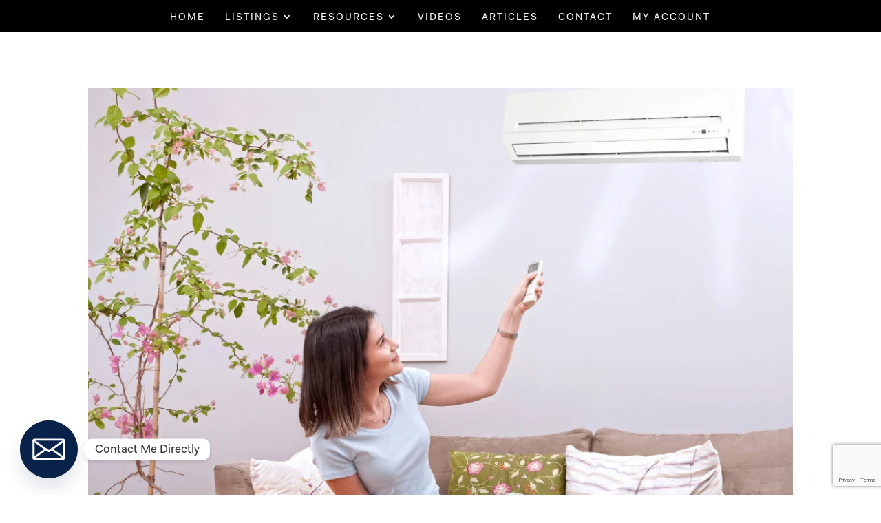

--- FILE ---
content_type: text/html; charset=utf-8
request_url: https://www.google.com/recaptcha/api2/anchor?ar=1&k=6Ldg_pUUAAAAALKYI13OO3QEY08RHOcCcTbfbdOc&co=aHR0cHM6Ly9nZW9yZ2V0b3ducHJvcGVydHlsaXN0aW5ncy5jb206NDQz&hl=en&v=PoyoqOPhxBO7pBk68S4YbpHZ&size=invisible&anchor-ms=20000&execute-ms=30000&cb=oxtwfawfn15f
body_size: 48720
content:
<!DOCTYPE HTML><html dir="ltr" lang="en"><head><meta http-equiv="Content-Type" content="text/html; charset=UTF-8">
<meta http-equiv="X-UA-Compatible" content="IE=edge">
<title>reCAPTCHA</title>
<style type="text/css">
/* cyrillic-ext */
@font-face {
  font-family: 'Roboto';
  font-style: normal;
  font-weight: 400;
  font-stretch: 100%;
  src: url(//fonts.gstatic.com/s/roboto/v48/KFO7CnqEu92Fr1ME7kSn66aGLdTylUAMa3GUBHMdazTgWw.woff2) format('woff2');
  unicode-range: U+0460-052F, U+1C80-1C8A, U+20B4, U+2DE0-2DFF, U+A640-A69F, U+FE2E-FE2F;
}
/* cyrillic */
@font-face {
  font-family: 'Roboto';
  font-style: normal;
  font-weight: 400;
  font-stretch: 100%;
  src: url(//fonts.gstatic.com/s/roboto/v48/KFO7CnqEu92Fr1ME7kSn66aGLdTylUAMa3iUBHMdazTgWw.woff2) format('woff2');
  unicode-range: U+0301, U+0400-045F, U+0490-0491, U+04B0-04B1, U+2116;
}
/* greek-ext */
@font-face {
  font-family: 'Roboto';
  font-style: normal;
  font-weight: 400;
  font-stretch: 100%;
  src: url(//fonts.gstatic.com/s/roboto/v48/KFO7CnqEu92Fr1ME7kSn66aGLdTylUAMa3CUBHMdazTgWw.woff2) format('woff2');
  unicode-range: U+1F00-1FFF;
}
/* greek */
@font-face {
  font-family: 'Roboto';
  font-style: normal;
  font-weight: 400;
  font-stretch: 100%;
  src: url(//fonts.gstatic.com/s/roboto/v48/KFO7CnqEu92Fr1ME7kSn66aGLdTylUAMa3-UBHMdazTgWw.woff2) format('woff2');
  unicode-range: U+0370-0377, U+037A-037F, U+0384-038A, U+038C, U+038E-03A1, U+03A3-03FF;
}
/* math */
@font-face {
  font-family: 'Roboto';
  font-style: normal;
  font-weight: 400;
  font-stretch: 100%;
  src: url(//fonts.gstatic.com/s/roboto/v48/KFO7CnqEu92Fr1ME7kSn66aGLdTylUAMawCUBHMdazTgWw.woff2) format('woff2');
  unicode-range: U+0302-0303, U+0305, U+0307-0308, U+0310, U+0312, U+0315, U+031A, U+0326-0327, U+032C, U+032F-0330, U+0332-0333, U+0338, U+033A, U+0346, U+034D, U+0391-03A1, U+03A3-03A9, U+03B1-03C9, U+03D1, U+03D5-03D6, U+03F0-03F1, U+03F4-03F5, U+2016-2017, U+2034-2038, U+203C, U+2040, U+2043, U+2047, U+2050, U+2057, U+205F, U+2070-2071, U+2074-208E, U+2090-209C, U+20D0-20DC, U+20E1, U+20E5-20EF, U+2100-2112, U+2114-2115, U+2117-2121, U+2123-214F, U+2190, U+2192, U+2194-21AE, U+21B0-21E5, U+21F1-21F2, U+21F4-2211, U+2213-2214, U+2216-22FF, U+2308-230B, U+2310, U+2319, U+231C-2321, U+2336-237A, U+237C, U+2395, U+239B-23B7, U+23D0, U+23DC-23E1, U+2474-2475, U+25AF, U+25B3, U+25B7, U+25BD, U+25C1, U+25CA, U+25CC, U+25FB, U+266D-266F, U+27C0-27FF, U+2900-2AFF, U+2B0E-2B11, U+2B30-2B4C, U+2BFE, U+3030, U+FF5B, U+FF5D, U+1D400-1D7FF, U+1EE00-1EEFF;
}
/* symbols */
@font-face {
  font-family: 'Roboto';
  font-style: normal;
  font-weight: 400;
  font-stretch: 100%;
  src: url(//fonts.gstatic.com/s/roboto/v48/KFO7CnqEu92Fr1ME7kSn66aGLdTylUAMaxKUBHMdazTgWw.woff2) format('woff2');
  unicode-range: U+0001-000C, U+000E-001F, U+007F-009F, U+20DD-20E0, U+20E2-20E4, U+2150-218F, U+2190, U+2192, U+2194-2199, U+21AF, U+21E6-21F0, U+21F3, U+2218-2219, U+2299, U+22C4-22C6, U+2300-243F, U+2440-244A, U+2460-24FF, U+25A0-27BF, U+2800-28FF, U+2921-2922, U+2981, U+29BF, U+29EB, U+2B00-2BFF, U+4DC0-4DFF, U+FFF9-FFFB, U+10140-1018E, U+10190-1019C, U+101A0, U+101D0-101FD, U+102E0-102FB, U+10E60-10E7E, U+1D2C0-1D2D3, U+1D2E0-1D37F, U+1F000-1F0FF, U+1F100-1F1AD, U+1F1E6-1F1FF, U+1F30D-1F30F, U+1F315, U+1F31C, U+1F31E, U+1F320-1F32C, U+1F336, U+1F378, U+1F37D, U+1F382, U+1F393-1F39F, U+1F3A7-1F3A8, U+1F3AC-1F3AF, U+1F3C2, U+1F3C4-1F3C6, U+1F3CA-1F3CE, U+1F3D4-1F3E0, U+1F3ED, U+1F3F1-1F3F3, U+1F3F5-1F3F7, U+1F408, U+1F415, U+1F41F, U+1F426, U+1F43F, U+1F441-1F442, U+1F444, U+1F446-1F449, U+1F44C-1F44E, U+1F453, U+1F46A, U+1F47D, U+1F4A3, U+1F4B0, U+1F4B3, U+1F4B9, U+1F4BB, U+1F4BF, U+1F4C8-1F4CB, U+1F4D6, U+1F4DA, U+1F4DF, U+1F4E3-1F4E6, U+1F4EA-1F4ED, U+1F4F7, U+1F4F9-1F4FB, U+1F4FD-1F4FE, U+1F503, U+1F507-1F50B, U+1F50D, U+1F512-1F513, U+1F53E-1F54A, U+1F54F-1F5FA, U+1F610, U+1F650-1F67F, U+1F687, U+1F68D, U+1F691, U+1F694, U+1F698, U+1F6AD, U+1F6B2, U+1F6B9-1F6BA, U+1F6BC, U+1F6C6-1F6CF, U+1F6D3-1F6D7, U+1F6E0-1F6EA, U+1F6F0-1F6F3, U+1F6F7-1F6FC, U+1F700-1F7FF, U+1F800-1F80B, U+1F810-1F847, U+1F850-1F859, U+1F860-1F887, U+1F890-1F8AD, U+1F8B0-1F8BB, U+1F8C0-1F8C1, U+1F900-1F90B, U+1F93B, U+1F946, U+1F984, U+1F996, U+1F9E9, U+1FA00-1FA6F, U+1FA70-1FA7C, U+1FA80-1FA89, U+1FA8F-1FAC6, U+1FACE-1FADC, U+1FADF-1FAE9, U+1FAF0-1FAF8, U+1FB00-1FBFF;
}
/* vietnamese */
@font-face {
  font-family: 'Roboto';
  font-style: normal;
  font-weight: 400;
  font-stretch: 100%;
  src: url(//fonts.gstatic.com/s/roboto/v48/KFO7CnqEu92Fr1ME7kSn66aGLdTylUAMa3OUBHMdazTgWw.woff2) format('woff2');
  unicode-range: U+0102-0103, U+0110-0111, U+0128-0129, U+0168-0169, U+01A0-01A1, U+01AF-01B0, U+0300-0301, U+0303-0304, U+0308-0309, U+0323, U+0329, U+1EA0-1EF9, U+20AB;
}
/* latin-ext */
@font-face {
  font-family: 'Roboto';
  font-style: normal;
  font-weight: 400;
  font-stretch: 100%;
  src: url(//fonts.gstatic.com/s/roboto/v48/KFO7CnqEu92Fr1ME7kSn66aGLdTylUAMa3KUBHMdazTgWw.woff2) format('woff2');
  unicode-range: U+0100-02BA, U+02BD-02C5, U+02C7-02CC, U+02CE-02D7, U+02DD-02FF, U+0304, U+0308, U+0329, U+1D00-1DBF, U+1E00-1E9F, U+1EF2-1EFF, U+2020, U+20A0-20AB, U+20AD-20C0, U+2113, U+2C60-2C7F, U+A720-A7FF;
}
/* latin */
@font-face {
  font-family: 'Roboto';
  font-style: normal;
  font-weight: 400;
  font-stretch: 100%;
  src: url(//fonts.gstatic.com/s/roboto/v48/KFO7CnqEu92Fr1ME7kSn66aGLdTylUAMa3yUBHMdazQ.woff2) format('woff2');
  unicode-range: U+0000-00FF, U+0131, U+0152-0153, U+02BB-02BC, U+02C6, U+02DA, U+02DC, U+0304, U+0308, U+0329, U+2000-206F, U+20AC, U+2122, U+2191, U+2193, U+2212, U+2215, U+FEFF, U+FFFD;
}
/* cyrillic-ext */
@font-face {
  font-family: 'Roboto';
  font-style: normal;
  font-weight: 500;
  font-stretch: 100%;
  src: url(//fonts.gstatic.com/s/roboto/v48/KFO7CnqEu92Fr1ME7kSn66aGLdTylUAMa3GUBHMdazTgWw.woff2) format('woff2');
  unicode-range: U+0460-052F, U+1C80-1C8A, U+20B4, U+2DE0-2DFF, U+A640-A69F, U+FE2E-FE2F;
}
/* cyrillic */
@font-face {
  font-family: 'Roboto';
  font-style: normal;
  font-weight: 500;
  font-stretch: 100%;
  src: url(//fonts.gstatic.com/s/roboto/v48/KFO7CnqEu92Fr1ME7kSn66aGLdTylUAMa3iUBHMdazTgWw.woff2) format('woff2');
  unicode-range: U+0301, U+0400-045F, U+0490-0491, U+04B0-04B1, U+2116;
}
/* greek-ext */
@font-face {
  font-family: 'Roboto';
  font-style: normal;
  font-weight: 500;
  font-stretch: 100%;
  src: url(//fonts.gstatic.com/s/roboto/v48/KFO7CnqEu92Fr1ME7kSn66aGLdTylUAMa3CUBHMdazTgWw.woff2) format('woff2');
  unicode-range: U+1F00-1FFF;
}
/* greek */
@font-face {
  font-family: 'Roboto';
  font-style: normal;
  font-weight: 500;
  font-stretch: 100%;
  src: url(//fonts.gstatic.com/s/roboto/v48/KFO7CnqEu92Fr1ME7kSn66aGLdTylUAMa3-UBHMdazTgWw.woff2) format('woff2');
  unicode-range: U+0370-0377, U+037A-037F, U+0384-038A, U+038C, U+038E-03A1, U+03A3-03FF;
}
/* math */
@font-face {
  font-family: 'Roboto';
  font-style: normal;
  font-weight: 500;
  font-stretch: 100%;
  src: url(//fonts.gstatic.com/s/roboto/v48/KFO7CnqEu92Fr1ME7kSn66aGLdTylUAMawCUBHMdazTgWw.woff2) format('woff2');
  unicode-range: U+0302-0303, U+0305, U+0307-0308, U+0310, U+0312, U+0315, U+031A, U+0326-0327, U+032C, U+032F-0330, U+0332-0333, U+0338, U+033A, U+0346, U+034D, U+0391-03A1, U+03A3-03A9, U+03B1-03C9, U+03D1, U+03D5-03D6, U+03F0-03F1, U+03F4-03F5, U+2016-2017, U+2034-2038, U+203C, U+2040, U+2043, U+2047, U+2050, U+2057, U+205F, U+2070-2071, U+2074-208E, U+2090-209C, U+20D0-20DC, U+20E1, U+20E5-20EF, U+2100-2112, U+2114-2115, U+2117-2121, U+2123-214F, U+2190, U+2192, U+2194-21AE, U+21B0-21E5, U+21F1-21F2, U+21F4-2211, U+2213-2214, U+2216-22FF, U+2308-230B, U+2310, U+2319, U+231C-2321, U+2336-237A, U+237C, U+2395, U+239B-23B7, U+23D0, U+23DC-23E1, U+2474-2475, U+25AF, U+25B3, U+25B7, U+25BD, U+25C1, U+25CA, U+25CC, U+25FB, U+266D-266F, U+27C0-27FF, U+2900-2AFF, U+2B0E-2B11, U+2B30-2B4C, U+2BFE, U+3030, U+FF5B, U+FF5D, U+1D400-1D7FF, U+1EE00-1EEFF;
}
/* symbols */
@font-face {
  font-family: 'Roboto';
  font-style: normal;
  font-weight: 500;
  font-stretch: 100%;
  src: url(//fonts.gstatic.com/s/roboto/v48/KFO7CnqEu92Fr1ME7kSn66aGLdTylUAMaxKUBHMdazTgWw.woff2) format('woff2');
  unicode-range: U+0001-000C, U+000E-001F, U+007F-009F, U+20DD-20E0, U+20E2-20E4, U+2150-218F, U+2190, U+2192, U+2194-2199, U+21AF, U+21E6-21F0, U+21F3, U+2218-2219, U+2299, U+22C4-22C6, U+2300-243F, U+2440-244A, U+2460-24FF, U+25A0-27BF, U+2800-28FF, U+2921-2922, U+2981, U+29BF, U+29EB, U+2B00-2BFF, U+4DC0-4DFF, U+FFF9-FFFB, U+10140-1018E, U+10190-1019C, U+101A0, U+101D0-101FD, U+102E0-102FB, U+10E60-10E7E, U+1D2C0-1D2D3, U+1D2E0-1D37F, U+1F000-1F0FF, U+1F100-1F1AD, U+1F1E6-1F1FF, U+1F30D-1F30F, U+1F315, U+1F31C, U+1F31E, U+1F320-1F32C, U+1F336, U+1F378, U+1F37D, U+1F382, U+1F393-1F39F, U+1F3A7-1F3A8, U+1F3AC-1F3AF, U+1F3C2, U+1F3C4-1F3C6, U+1F3CA-1F3CE, U+1F3D4-1F3E0, U+1F3ED, U+1F3F1-1F3F3, U+1F3F5-1F3F7, U+1F408, U+1F415, U+1F41F, U+1F426, U+1F43F, U+1F441-1F442, U+1F444, U+1F446-1F449, U+1F44C-1F44E, U+1F453, U+1F46A, U+1F47D, U+1F4A3, U+1F4B0, U+1F4B3, U+1F4B9, U+1F4BB, U+1F4BF, U+1F4C8-1F4CB, U+1F4D6, U+1F4DA, U+1F4DF, U+1F4E3-1F4E6, U+1F4EA-1F4ED, U+1F4F7, U+1F4F9-1F4FB, U+1F4FD-1F4FE, U+1F503, U+1F507-1F50B, U+1F50D, U+1F512-1F513, U+1F53E-1F54A, U+1F54F-1F5FA, U+1F610, U+1F650-1F67F, U+1F687, U+1F68D, U+1F691, U+1F694, U+1F698, U+1F6AD, U+1F6B2, U+1F6B9-1F6BA, U+1F6BC, U+1F6C6-1F6CF, U+1F6D3-1F6D7, U+1F6E0-1F6EA, U+1F6F0-1F6F3, U+1F6F7-1F6FC, U+1F700-1F7FF, U+1F800-1F80B, U+1F810-1F847, U+1F850-1F859, U+1F860-1F887, U+1F890-1F8AD, U+1F8B0-1F8BB, U+1F8C0-1F8C1, U+1F900-1F90B, U+1F93B, U+1F946, U+1F984, U+1F996, U+1F9E9, U+1FA00-1FA6F, U+1FA70-1FA7C, U+1FA80-1FA89, U+1FA8F-1FAC6, U+1FACE-1FADC, U+1FADF-1FAE9, U+1FAF0-1FAF8, U+1FB00-1FBFF;
}
/* vietnamese */
@font-face {
  font-family: 'Roboto';
  font-style: normal;
  font-weight: 500;
  font-stretch: 100%;
  src: url(//fonts.gstatic.com/s/roboto/v48/KFO7CnqEu92Fr1ME7kSn66aGLdTylUAMa3OUBHMdazTgWw.woff2) format('woff2');
  unicode-range: U+0102-0103, U+0110-0111, U+0128-0129, U+0168-0169, U+01A0-01A1, U+01AF-01B0, U+0300-0301, U+0303-0304, U+0308-0309, U+0323, U+0329, U+1EA0-1EF9, U+20AB;
}
/* latin-ext */
@font-face {
  font-family: 'Roboto';
  font-style: normal;
  font-weight: 500;
  font-stretch: 100%;
  src: url(//fonts.gstatic.com/s/roboto/v48/KFO7CnqEu92Fr1ME7kSn66aGLdTylUAMa3KUBHMdazTgWw.woff2) format('woff2');
  unicode-range: U+0100-02BA, U+02BD-02C5, U+02C7-02CC, U+02CE-02D7, U+02DD-02FF, U+0304, U+0308, U+0329, U+1D00-1DBF, U+1E00-1E9F, U+1EF2-1EFF, U+2020, U+20A0-20AB, U+20AD-20C0, U+2113, U+2C60-2C7F, U+A720-A7FF;
}
/* latin */
@font-face {
  font-family: 'Roboto';
  font-style: normal;
  font-weight: 500;
  font-stretch: 100%;
  src: url(//fonts.gstatic.com/s/roboto/v48/KFO7CnqEu92Fr1ME7kSn66aGLdTylUAMa3yUBHMdazQ.woff2) format('woff2');
  unicode-range: U+0000-00FF, U+0131, U+0152-0153, U+02BB-02BC, U+02C6, U+02DA, U+02DC, U+0304, U+0308, U+0329, U+2000-206F, U+20AC, U+2122, U+2191, U+2193, U+2212, U+2215, U+FEFF, U+FFFD;
}
/* cyrillic-ext */
@font-face {
  font-family: 'Roboto';
  font-style: normal;
  font-weight: 900;
  font-stretch: 100%;
  src: url(//fonts.gstatic.com/s/roboto/v48/KFO7CnqEu92Fr1ME7kSn66aGLdTylUAMa3GUBHMdazTgWw.woff2) format('woff2');
  unicode-range: U+0460-052F, U+1C80-1C8A, U+20B4, U+2DE0-2DFF, U+A640-A69F, U+FE2E-FE2F;
}
/* cyrillic */
@font-face {
  font-family: 'Roboto';
  font-style: normal;
  font-weight: 900;
  font-stretch: 100%;
  src: url(//fonts.gstatic.com/s/roboto/v48/KFO7CnqEu92Fr1ME7kSn66aGLdTylUAMa3iUBHMdazTgWw.woff2) format('woff2');
  unicode-range: U+0301, U+0400-045F, U+0490-0491, U+04B0-04B1, U+2116;
}
/* greek-ext */
@font-face {
  font-family: 'Roboto';
  font-style: normal;
  font-weight: 900;
  font-stretch: 100%;
  src: url(//fonts.gstatic.com/s/roboto/v48/KFO7CnqEu92Fr1ME7kSn66aGLdTylUAMa3CUBHMdazTgWw.woff2) format('woff2');
  unicode-range: U+1F00-1FFF;
}
/* greek */
@font-face {
  font-family: 'Roboto';
  font-style: normal;
  font-weight: 900;
  font-stretch: 100%;
  src: url(//fonts.gstatic.com/s/roboto/v48/KFO7CnqEu92Fr1ME7kSn66aGLdTylUAMa3-UBHMdazTgWw.woff2) format('woff2');
  unicode-range: U+0370-0377, U+037A-037F, U+0384-038A, U+038C, U+038E-03A1, U+03A3-03FF;
}
/* math */
@font-face {
  font-family: 'Roboto';
  font-style: normal;
  font-weight: 900;
  font-stretch: 100%;
  src: url(//fonts.gstatic.com/s/roboto/v48/KFO7CnqEu92Fr1ME7kSn66aGLdTylUAMawCUBHMdazTgWw.woff2) format('woff2');
  unicode-range: U+0302-0303, U+0305, U+0307-0308, U+0310, U+0312, U+0315, U+031A, U+0326-0327, U+032C, U+032F-0330, U+0332-0333, U+0338, U+033A, U+0346, U+034D, U+0391-03A1, U+03A3-03A9, U+03B1-03C9, U+03D1, U+03D5-03D6, U+03F0-03F1, U+03F4-03F5, U+2016-2017, U+2034-2038, U+203C, U+2040, U+2043, U+2047, U+2050, U+2057, U+205F, U+2070-2071, U+2074-208E, U+2090-209C, U+20D0-20DC, U+20E1, U+20E5-20EF, U+2100-2112, U+2114-2115, U+2117-2121, U+2123-214F, U+2190, U+2192, U+2194-21AE, U+21B0-21E5, U+21F1-21F2, U+21F4-2211, U+2213-2214, U+2216-22FF, U+2308-230B, U+2310, U+2319, U+231C-2321, U+2336-237A, U+237C, U+2395, U+239B-23B7, U+23D0, U+23DC-23E1, U+2474-2475, U+25AF, U+25B3, U+25B7, U+25BD, U+25C1, U+25CA, U+25CC, U+25FB, U+266D-266F, U+27C0-27FF, U+2900-2AFF, U+2B0E-2B11, U+2B30-2B4C, U+2BFE, U+3030, U+FF5B, U+FF5D, U+1D400-1D7FF, U+1EE00-1EEFF;
}
/* symbols */
@font-face {
  font-family: 'Roboto';
  font-style: normal;
  font-weight: 900;
  font-stretch: 100%;
  src: url(//fonts.gstatic.com/s/roboto/v48/KFO7CnqEu92Fr1ME7kSn66aGLdTylUAMaxKUBHMdazTgWw.woff2) format('woff2');
  unicode-range: U+0001-000C, U+000E-001F, U+007F-009F, U+20DD-20E0, U+20E2-20E4, U+2150-218F, U+2190, U+2192, U+2194-2199, U+21AF, U+21E6-21F0, U+21F3, U+2218-2219, U+2299, U+22C4-22C6, U+2300-243F, U+2440-244A, U+2460-24FF, U+25A0-27BF, U+2800-28FF, U+2921-2922, U+2981, U+29BF, U+29EB, U+2B00-2BFF, U+4DC0-4DFF, U+FFF9-FFFB, U+10140-1018E, U+10190-1019C, U+101A0, U+101D0-101FD, U+102E0-102FB, U+10E60-10E7E, U+1D2C0-1D2D3, U+1D2E0-1D37F, U+1F000-1F0FF, U+1F100-1F1AD, U+1F1E6-1F1FF, U+1F30D-1F30F, U+1F315, U+1F31C, U+1F31E, U+1F320-1F32C, U+1F336, U+1F378, U+1F37D, U+1F382, U+1F393-1F39F, U+1F3A7-1F3A8, U+1F3AC-1F3AF, U+1F3C2, U+1F3C4-1F3C6, U+1F3CA-1F3CE, U+1F3D4-1F3E0, U+1F3ED, U+1F3F1-1F3F3, U+1F3F5-1F3F7, U+1F408, U+1F415, U+1F41F, U+1F426, U+1F43F, U+1F441-1F442, U+1F444, U+1F446-1F449, U+1F44C-1F44E, U+1F453, U+1F46A, U+1F47D, U+1F4A3, U+1F4B0, U+1F4B3, U+1F4B9, U+1F4BB, U+1F4BF, U+1F4C8-1F4CB, U+1F4D6, U+1F4DA, U+1F4DF, U+1F4E3-1F4E6, U+1F4EA-1F4ED, U+1F4F7, U+1F4F9-1F4FB, U+1F4FD-1F4FE, U+1F503, U+1F507-1F50B, U+1F50D, U+1F512-1F513, U+1F53E-1F54A, U+1F54F-1F5FA, U+1F610, U+1F650-1F67F, U+1F687, U+1F68D, U+1F691, U+1F694, U+1F698, U+1F6AD, U+1F6B2, U+1F6B9-1F6BA, U+1F6BC, U+1F6C6-1F6CF, U+1F6D3-1F6D7, U+1F6E0-1F6EA, U+1F6F0-1F6F3, U+1F6F7-1F6FC, U+1F700-1F7FF, U+1F800-1F80B, U+1F810-1F847, U+1F850-1F859, U+1F860-1F887, U+1F890-1F8AD, U+1F8B0-1F8BB, U+1F8C0-1F8C1, U+1F900-1F90B, U+1F93B, U+1F946, U+1F984, U+1F996, U+1F9E9, U+1FA00-1FA6F, U+1FA70-1FA7C, U+1FA80-1FA89, U+1FA8F-1FAC6, U+1FACE-1FADC, U+1FADF-1FAE9, U+1FAF0-1FAF8, U+1FB00-1FBFF;
}
/* vietnamese */
@font-face {
  font-family: 'Roboto';
  font-style: normal;
  font-weight: 900;
  font-stretch: 100%;
  src: url(//fonts.gstatic.com/s/roboto/v48/KFO7CnqEu92Fr1ME7kSn66aGLdTylUAMa3OUBHMdazTgWw.woff2) format('woff2');
  unicode-range: U+0102-0103, U+0110-0111, U+0128-0129, U+0168-0169, U+01A0-01A1, U+01AF-01B0, U+0300-0301, U+0303-0304, U+0308-0309, U+0323, U+0329, U+1EA0-1EF9, U+20AB;
}
/* latin-ext */
@font-face {
  font-family: 'Roboto';
  font-style: normal;
  font-weight: 900;
  font-stretch: 100%;
  src: url(//fonts.gstatic.com/s/roboto/v48/KFO7CnqEu92Fr1ME7kSn66aGLdTylUAMa3KUBHMdazTgWw.woff2) format('woff2');
  unicode-range: U+0100-02BA, U+02BD-02C5, U+02C7-02CC, U+02CE-02D7, U+02DD-02FF, U+0304, U+0308, U+0329, U+1D00-1DBF, U+1E00-1E9F, U+1EF2-1EFF, U+2020, U+20A0-20AB, U+20AD-20C0, U+2113, U+2C60-2C7F, U+A720-A7FF;
}
/* latin */
@font-face {
  font-family: 'Roboto';
  font-style: normal;
  font-weight: 900;
  font-stretch: 100%;
  src: url(//fonts.gstatic.com/s/roboto/v48/KFO7CnqEu92Fr1ME7kSn66aGLdTylUAMa3yUBHMdazQ.woff2) format('woff2');
  unicode-range: U+0000-00FF, U+0131, U+0152-0153, U+02BB-02BC, U+02C6, U+02DA, U+02DC, U+0304, U+0308, U+0329, U+2000-206F, U+20AC, U+2122, U+2191, U+2193, U+2212, U+2215, U+FEFF, U+FFFD;
}

</style>
<link rel="stylesheet" type="text/css" href="https://www.gstatic.com/recaptcha/releases/PoyoqOPhxBO7pBk68S4YbpHZ/styles__ltr.css">
<script nonce="EhZgQHzKj0ULNx4wSt-QKQ" type="text/javascript">window['__recaptcha_api'] = 'https://www.google.com/recaptcha/api2/';</script>
<script type="text/javascript" src="https://www.gstatic.com/recaptcha/releases/PoyoqOPhxBO7pBk68S4YbpHZ/recaptcha__en.js" nonce="EhZgQHzKj0ULNx4wSt-QKQ">
      
    </script></head>
<body><div id="rc-anchor-alert" class="rc-anchor-alert"></div>
<input type="hidden" id="recaptcha-token" value="[base64]">
<script type="text/javascript" nonce="EhZgQHzKj0ULNx4wSt-QKQ">
      recaptcha.anchor.Main.init("[\x22ainput\x22,[\x22bgdata\x22,\x22\x22,\[base64]/[base64]/[base64]/[base64]/[base64]/[base64]/[base64]/[base64]/[base64]/[base64]\\u003d\x22,\[base64]\\u003d\x22,\x22KhAYw43Cm0/DusKzw5nCu8KhVhkzw65Nw5hJZnIAw63DnjjCicK5LF7CkBnCk0vCvMKdA1kfBWgTwr7CtcOrOsKcwp/CjsKMEsKBY8OKYybCr8ODG3HCo8OAGxdxw70/dDA4wr5hwpAKBMObwokew6vClMOKwpILKlPCpG99CX7DnnHDusKHw4PDp8OSIMOowrTDtVhww6ZTS8Klw4lud0zCgsKDVsKcwrc/wo1kW2w3AcOCw5nDjsOSQsKnKsOqw7jCqBQWw6zCosK0N8KTNxjDpm0SwrjDscKTwrTDm8KHw7F8AsOcw7gFMMKALUASwoXDhTUgeFg+NgLDrFTDshZ6YDfCv8O6w6dmfMK1OBBFw590UsOYwpVmw5XCvAcGdcO9wplnXMKYwrQbS0dpw5gawqQgwqjDm8Kcw5/Di391w7Afw4TDtykrQ8OkwqhvUsKIPFbCthfDvloYQMK7XXLCpSZ0E8KIDsKdw43CmCDDuHMPwpUUwplsw710w5HDscOrw7/DlcKYcgfDly04Q2hhGQIJwrN7wpkhwqliw4twNwDCphDCpMKqwpsTw4dsw5fCk2c0w5bCpRLDlcKKw4rCgVTDuR3CpcODBTF/PcOXw5pfwrbCpcOwwqwZwqZ2w7U/WMOhwpPDtcKQGUnCpMO3wr0Ow5TDiT48w57Dj8K0KkojUSDCviNDQ8OhS2zDjMKOwrzCkBzClcOIw4DCt8KMwoIcYcKKd8KWI8OXwrrDtEhCwoRWwpjCuXkzLsKEd8KHcBzCoFUmAsKFwqrDpcOPDiM+I13CpGLCimbCiVcAK8OyYsORR2fCi3rDuS/DtlXDiMOkSMO2wrLCs8O3wrtoMDHDgcOCAMOPwp/Co8K/AMKbVSZqdlDDv8OJK8OvCloWw6xzw5TDkSo6w6/DosKuwr0cw64wWl0nHgxwwoRxwpnCi2srTcKJw6TCvSIuIhrDjiZBEMKAT8OtbzXDtcOiwoAcC8KxPiFWw4Ujw5/DrsO+FTfDunPDncKDPkwQw7DCh8KRw4vCn8ObwqvCr3EwwpvCmxXCkcOjBHZSaTkEwr3Cl8O0w4bCoMKMw5E7SCpjWWIywoPCm3TDkkrCqMOAw7/DhsKlf3bDgmXCq8Oaw5rDhcKrwqU6HQDCiAobOD7Cr8O7PF/[base64]/CrcKFHMO4VVjDh8OMYcKSEsOGw6F+wp/ClMOsQTZ4bMOZZhw1w7tWw7xjcRAvTMOQb0BLdsKDBRDDjGrDksKnw5FRw5/CtcKpw7jCpMKaVn4RwphEOMKLXhbDlsKpwpNcWFxFwqnCthnDnnY0E8Orwptqwol1bcKaRMObwrXDvlUccBFXAlrDr2jCkEDCgcOvwq7Dq8KvMcKvKkJMwqXDqAEsM8Osw7HCl3ocHXPCiDhswo9bIMKOKTHDssOdC8KRRxwlf1MhNsOFIRXCv8OOwrg/G3YSwo/Cp3hKwqHDocOPCgIiWSpmwpxHwoDCr8Ovw7HClgLCqMOKIsO3wpXCrzDDs2/DjDVMWMODZhrClsKbR8O9wqRtwrHCvj/[base64]/DvcOVBT8mR1PCml52wq3CkyjCi8OVG8OiKcOlaWlaAMK4wofDt8OTw4R8FcOwWcKyesOhA8KzwrxswrMiw4vCpHQpwpPDiFNTwr3ChCBDw5HDoFYuTCp6TMKmw584OMKyC8OCRMO7J8ORZGENwopMNz/DqMOPwpXDolHCnGkWw5F/[base64]/[base64]/DhMKoByRoSMKJwpPDqyvDsS4/KsOWBMO/wooBBsOkwrzCisKgwqHDkMK1ERVHXzjDikXCkMOSwrzCrSlOw5jCksOuWW3DhMK/S8Oyf8OxwpTDkwnClDRhdlzCsHAGwrPCgy4lXcKLFcK6QH/DlU3Co34SRsObHsO6wrTCknwFw6LCncKCw4hwIA/Dp2F9HTjDnRs7wpPCoVnCg2fDrDZXwogJwqXCmWIUEEgSbcKWLzMPR8Kqw4MLwqUdwpQQwrJeRizDriVXDsOEScKvw63ChsOLw4LCulo8T8O7w60oT8KNUkgiXmA4woQ+wo5VwpnDr8KFNcOzw7LDm8KhYB4cKkjCu8OAwpIrw5d5wrzDmgrCp8KPwpBhwobCvj/[base64]/w5PCgMK/w6rCtmzCgUTCqMOEL0fCo8OEDy7DnsOnw73CiFnCm8OSLg3CvsOIRMKawq/ChSPDpC11w5c7AU7CnMOtE8KBb8KuUcKiScKhwqBzUlDDtVnDmsKfJMOJw5PDv1PCglsvw6HCisOKwrnCjMK4eAzCpcO3w4UwXhnDh8KaJlFCZlrDtMK7cB01aMK3PMOBdsOHw4/DtMO7R8OlIMOJw4ULCkvCs8OVw4zCuMOyw7lXwqzCsyoXIcKCHG/[base64]/CuMOpbcOewoPDm8KGNcK8K0ArJsKANFDDnXbDqx/CrcKtAsODP8OVwrszwrPChmDCrsKtwrvDsMOHTlttw7UZwoDDq8K0w5U8GWQFW8KLfiLCuMOWQn7DmsKJRMOnV3vCjTEQH8Kww6jCt3PDtsOUGTpBwoUqwqEmwpRJJ0oXwq5Qw4TDs29FNcOuZsKMw5h8cl0bGkjCmQUGwp/DoUHDj8KMamfDgcOUNsOHw6PDi8OvG8KME8OPKXzClMOwETNJw4wFcsORIMOvwqjDsxc4P1rDqisFw4QvwosDaVYXJ8KoJMKdwr4pwr83woxJLsKswpRZwoAxZsKWVsKbw4srwo/Cn8OECVdtMW7CtMOpwojDsMO1w5bDoMKXwpdhBUjCucOBbsKRwrLClhF9bcKGw4pOIkDCrcO8wrrCmC/DvMKgFjDDkxHCoWxCdcOxLl7DnMObw4EJwovDqGBqEWIeGcO/woEybMKxw60wcEfCsMKTJxXDuMO6w48Kw43Dn8K1w5xqSxARw7jCujB/w4tRWD4bw43DuMKMw6LDksKjwqBtwqrCmzc9wrPCn8KLSsKxw7Z8NsOeABjDukjCvsK8w4LDuHhFfMO6w5kTTF0Bf0XCtsOFUVXDt8KGwqtww6E5XHnCkxg0wpnDncKLw6/CvcKJw5dYRl0pL18HexvCgMOacm5aw5jCsi3CiWc6wqc0wq8Sw5TDpcO8woF0w7PCgcK7wobDmDzDsQfDkTBMwolgHGzCvMOWw7HCrMKZw5/CgsO+c8KDYsOfw4rCnXfClMKIw4B4wqTCmWBYw53Du8KPRxwEwoTCimjDux3Ct8OOwqLCoToWwqJzw6nCqsO/HsK/S8O7e15FCQQzLMKUw5Y8w5wHQ1IME8OMB0cdEEHDojoha8ODAisNIcKFBHPCvVDCin06w4hSworCjMO/[base64]/Ck8OGwr7DuMK2a1BhwpPDocKowp0xTFfDmcOsPXDDhMOWFHfDl8ODw5EJY8OEMcKJwpciTyvDpcKww6HDmi7CiMK6w7bCnGzDqcKcwp5yW1V/X0g0woDCqMOaWwjCpwkBdcKxw4Jkw5NNw7JfAnfDhMKNHlDCq8K5PcOww43Dijd4w4PCqV1lwqRNwpzDmQXDosKIwosePcKZwpzDr8O9w4fCtsKzwqoAIT3DnDpQU8OewrzCuMKAw4vDpMKYw7rCp8K5MsKAYG3CscK+wowiEHx+fMKSDU/CosODworClcObLMK2wpfCijLDq8KAw73Cg3lCw5vDm8O4HsO+a8ODVlotJcKLbWB5AnbDom1vw655BylUF8KSw6vDkWnDg3DDhsO4IMOmaMOzwp/CmMKDwrLDigcBw6gQw5l0QnUwwpnDp8OxG3g2EMOxw5RGe8Klw5fDsh7DiMKSPcK1WsKEbMK+UcKDw7xJwr9Sw5YZw5wZw6weXSfCngHCjXgYw7Yvw51bKSnCm8O2wpfCuMOvSE/DhQ7CksKgwqrCkHVAw47Dv8OnLMKpacKDwqrDs1sRwo/[base64]/KhYsbsK1wr/Co8O6dsOmZsKpw6fCusKlNsOgOcKgw4kewpk/wprCo8Kqw6o5wog+w5/DmMKbEMKBRMK/RjfDhMKww4ssCQTCp8OOAy3DgDbDtzLCkXwSLxzCqRfDoFBTJ05sSMOdN8OWw65zNUXCjxhkI8OiaCIBwotEw67DksKhccKbwpTCqsOcw7ZWw50ZPcODF3HDlsOnQcOkwoTDrDXChcOdwpcsBsOtNiXCicOlIHYjCMOkw73DmifDn8OmR3AiwpjCuXHCqcOqw7/Dh8KuLlXDucKLw6LDv27CpkATw4HDiMKpwrgnwokXwrLCkMK4wrjDrgfDu8KTwobDoUR1wqo4w6Qqw5/CqMK8Q8Kfwo4lIsONSsKnURLCoMOMwqQVw7LClDzCnBcdWAjCmzYIwp3DlTY7cnXClC/CoMKTVcKuwp88TjfDtcKOMkwJw6/ChcO0w7bCtsKUdsOgwpNgGVrDs8OxRGcbw7TCph3CkMOmwqjCvj/CllnCtcKXZnVdDsKRw5IgCXfDo8KhwrYcGn/Cu8KLZsKUCwM8DMKBdTIiEsKwaMKHCQ4sa8Kow47DmcKzOsKGYykvw5jDjWA4w5XCiTfCg8Kzw584CQPCo8KuHMObFcOISMKoBDVXw6oIw5PDsQbCl8ODNljCr8K0woLDusK6L8KEAGxjScKiw7PCpTYxSBMVwo/Ct8K5MMOSIUhbCMOywoHCgcOUw5Fbw4vDp8K6ARbDs0RSVissWsOPwrJywofDkGzDq8KPD8OyfsOwXUV/[base64]/ChE/DjSPCiMK+wr9awr4owp85EMK3wq9sw4dNHXzClcOVwpXCnsONwoDDvsOuwq3DlkrCgcKdw4hTw6crw7HDklfCiDfCjD03a8O6w69yw6/DkiXCuW3ChSQ4KEPDoBrDoGIvw70/XkzCmMOsw7XDlMORwrVoHsOOAcO3B8OzdsK6wq0aw6cyA8O3w44ewo3DnlkJPsOvd8OKP8KxLDPCoMOrNzXDpcKTwrHDskLChntzf8Kxwo/[base64]/wq1TDGIsGSnDnsOSHMKsw79MJRZPQBHDpsO9SEVeUFYBT8OIWsKmKi4+cxTCssKBfcKiKAVRMxFacBofwr/Dt2FnE8KdwoXCgxDCgiR0w4I7wq0wWG8qw7rCnn7CtErDuMKJw4NCw5Y4UMOBw5AnwrLDosKmMnPChcO3RMKHHcKjw4DDu8OzwonCqz7Dqz4XX0TClnppWGzCk8OmwolvwrvDo8OiwpvDuw4kwq0pNkPDkTIjwp/[base64]/KRo7wqsCOMOmCcKLe8KfwpRvw6zChMOhw6V7bcKIwp/DuRsNwp3DoMOSesKQw7czTMOXNMOPHcKsMsO0w7rCqw3DmMKEFsKxYTfCjA/DlnojwqRow6DDtS/ChGDDtcOMYMKoMEjDvsOXGMOJD8KWMV/Cu8OpwqTCoWp7HsKiG8Kyw4fCgzbDs8Okw47CvcK7RsO5w4zClcORw7TDrjwbA8KNU8OqAT48acOOYhTDuBLDisOVfMK2SMKdw67ClcOlAA/CkcKzwp7DiCNIw5HCo1I8bMO7HAVJwrbCrVbDu8KxwqbCvMOsw6l7I8OrwprDvsKjP8O+wokAwqnDvsKXwrjCscKhMjEbwrozeVbDjAPCqC3CpmPDrRvDpsKDRh4uwqXCtGLDo08bYg3ClcOWEsOjwrzCu8KyMMOMw5PDmMOww48TdU0jeUU8VyEvw5fDj8OCwp/[base64]/DvcOCw6cKVEYgd0bCuUvClSwVw6/DvB3CisOMeFnCgsKbcGXCl8KgKnhQw4XDksKJwq3DrcOUJE4jYMKHw51cGn9+wrMrIcOIbcK2wrNnJsKqIAIhAMO6NMKxw5HClcO1w7gEW8K4HRHCrsObKxPCrcKkwq3CmmfCusO2MX1xL8OEw7DDgk4Ww53CjMOARcOnw4F/IMKuSU3CmsKtwr3CvizClgZuwoQLfElXwoTCohNKwplWwrnCisKgw6jDvcOSLE8kwqVtwrtCO8KCeUPCpT/Ciglqw6/[base64]/DgztUDkBcwp4jNgUcwqPCrGE0w7Y7w5lmwotvPcOZRFApw4jDsQPCncKJwrLCr8OYw5BqKQXDtWU3w5bDpsOtw4o/w5kiwoTDrTjDj3HChMKnQsKlwotOPTIsaMOCZsKSbHxucGZQT8OCDMODXcOTw5hrCwVrwrfCjMOkTsOQOsOjwozDrsKiw4fCnBTDknYBb8KgX8K+Y8OsCcOBJcK0w54+wrpmwpbDksOidDdOIcKow5TCvXbDqnlmH8KbBDxHJl3DmjFdHRjDkhrDisKTworClQQ/woDDvklQcnMhCcO0wqQuwpJ/w7tAeG/Dqnd0wrFQSx7ClSzDu0LDj8Ofw6vDgA5uBsK5wr7DksOaXm0ZfQFkw5A2OsOnw53CrgBewph9HDIcw54Kw4vCkAIefwlpwotwVMKuXsObwp/[base64]/[base64]/CtcKCw67DqsKRwqc4K1jCrVjCrcO4NyIEw4nDicKIFCbCjHnDgQ9hw5vCjcOXYChuSnwzwoATwrjCpCdBw4dWcMOKwpk4w4oKw7TClhdAw4Q4wrDDmGtkGMK9C8O0MUPDp013VMOFwrlZwpLCqhRWwoJ6wrcyHMKVw4hNwoXDl8KDwqEkY0TCoHHCh8KqamzCkMOyBU/Cs8KgwrxHXW85IShiw6keR8KgHl9wO1g8GsO8BcK0w4EfQjvDrncWwp4FwqoCw4zCrmTDosOvdUhjIcKUSHNrF3DDoW1BI8K/w4EOQcKja2zChCshBFfDlMOnw67DjsKIw57Dv0PDusK1DGTCtcOQw4jDrcK7w7llJ1oWw4RUJMObwrVIw7E6IcK/czjDvcKEwo3DiMKWwpPCj1ZSw7YKB8OIw4vDvQPDl8O/MMO0w6FBwp4Rw49Ww5FGQV/Cj05ew5lwX8O6w6UjDMKsfcKYKSltwoPDlC7CgA7CmXTDvT/CrGTDnwMlVgjDnU3CqnEYRcOcwpwlwrBbwr4jwrNyw5dPdsOYEWHDi15PVMKXw6txIAxqwogEAcKWwokywpPDq8OhwqFANcOgwok7P8OTwozDlcKEw6fCiDUxwp/Crj4nBcKEdMKkRsK5w4N/wrIgw55ebkPCg8O4JnPDicKGMEtEw6TDojAIWgnCnsO0w4YMwq83PSFdUMKbwp3DuG/CmcOCQsOcA8KTWMO/JivDv8O2wqrDqHEEw4LDmsKvwqLDiwpDwpjCicKpwpR0w6xUwr7Dtl8ReF/DjMOYG8ONw7BrwoLDmCfCoUAuw5lxw4TCiwDDgStpDMOnGC/[base64]/CksK/JSZsEXDDpVnCk8KDwprDmCZIw6oLw4LCqB3DjsKWw7TCs21tw7Alw4dcesKiwprCrz/DoGFpVVdKw6LCkD7DkHbCqQ1qw7LCnzjDrBgqw5Vww4HDmTLChsK7e8Khwp3DvMO6w4wtSRp/w6I0PMK3wprDvV/Cn8KFwrANwqvDnsOpw73ChX4ZwonDsn0aDcOpNy5EwpHDscOww7XDlz9+RcOCJsKMw4hcXcONLF5YwogEScKaw4Zdw7o1w6rDrG5mw6nDg8KMw5PCncOwDngyWMOzDkrDgHHDhVpYwpzCnMO0wqDDrA/DmsOkLSjDrMK4wojCisOcVQ3Ctn/[base64]/CujDDvMOtAE5Rw7HClkgyCsK1YsODwqzCt8O6w5PDmkLCkMK4AksSw4TCr1fCgW/DmnfDssKtwrcbwpfCh8OHwqNWaBRSHsOZEXJUwrzCjVMqc0RUV8OhZMOzwpLCojMywoPCqD9qw7jDgcOGwoVfwo/CqWvCgS/DrMKiV8KsAcOBw7Y5wpYswq/ClsOVTnJIJhbCpcKDw7Jcw77DqCxjw7t3HsKcwqbDocKmE8K5w6zDo8KNw480w7QwIk9NwqQ3BS/CpnzDnMO3FnzCgm7DixxMB8O+wrTCukInwpLCnsKce1E1w5fDrMOGX8KlLjbDmSnDgxUCwqV4ThXCucOAw6QQQFDDjw/[base64]/w78oPjURw4HDmcOow65bMm0Nw5XCsyTCjsKsa8OZw7/DsmAIwoEkw5s1wp3CnsKEwqtSRVjDqiLDjgDDhsKWXMKAw5gIw4HDrcKNBjPCpHzCjmnDjgHCp8OodsK8KcKjLU/Du8KCw7DChMOLcsKww7nDtsO7d8OOQcK5OsKRw6cZEMOoJMOIw5bDgcKFwpY4woRFwoEyw4MHw6nDhMKcw7bCtsKUWTotOxwRfUxowo5cw6PDscOOwqvChUXCq8OLRx8Awr0VAXIjw75wRn7DuS/[base64]/DlB7DisKqwrLCmm5VeiQGwqNiw4zClUDDm0zChVJWw6jCj0/DqgfDmFTCuMOGw69+w4lmIVDDtMK3wqARw4gLMMKlwr/[base64]/T2QMVkN7UE41w6hbOFHDrWzCqcKPw4vCtlofRVrDqzQYAFDDiMOtw5I9F8KUR3JOwoxscHZcwpzDv8Ovw5nCjy0hwoNyYx0Zwr15w5jCpDNswoANFcKewprDvsOiw7AiwrNvDcOewqTDm8O7OcObwrrDrlfDvCLCucOFwp/DgR8TIS5Pw5zDiR/DqMOXFH7Ct3tUw4bDtVvDvz8+wpdnwpLDoMKjwpBQw5LDswTDksOkwrI6Ngg0wq50KMKOwq7Cq07DqHDCvT7CmMOhw79wwqnDn8K+wr/CqB9IasOTwqbDscKIwpcHJknCs8OcwqcUAsKAw6vCtcK+w77DvcKYwq3DiyjDgsOWwodFw6BJw6Q2NcOXa8Kowq1uFcK5w7nDkMOrw5cjEAY5f13Dsw/ClRbDlGvClgg6b8OTM8OWNcKlcghWw5QNPhnCpAPCpsO5EcKCw7fCqGRswrlqIcOdPMKlwrVUdMKpYsK0Fxx/w5QcWQtbdMOww7DDhg7CixsKw7/[base64]/wrcWRCFuw5nCkBTCvcK/wqFCw5DCssOAasO0wpNiwp5PwqfDqX3ChsOpHHDCkcOLwpPDjMKRVMKgw4U1wpEmXhMlMBV5BjnDi20hwoYfw63DgsKIw7LDr8KhA8Kwwq8QQMKmXsKkw6DCgnFRG0rCulzDvHrDkMKZw7XDk8Onwotfw4QPZzjDuAzDvH/[base64]/wpzCtw7Di17DpsO9w6nCmivDhcK6woTDv1nClMOXwo/CjMOXwrvDvUBxe8KLw7oVw7DCh8OCRU7Cs8ODTSHDow/DgUMvwovDqRLDkCnDt8K2MkzCl8KFw71LfsOWOSYsGSDCrUwQwoR7CBXDoU3DucO0w401woRcw51+GcORwpJNN8KBwp56cyQzw6TDlsOtPMOydWQEwo9oZcKswrB8Jidjw5/[base64]/[base64]/CkcOVN8KYCHzCiMOWwoBXw59ZBsKDwo7Dli80w5TCssOAFHrDtAEhw4gRw7LCocO0woUTwqLCoQM5w6M9wpoYM3HCmMOQAMOtIcKsLsKEesKwDWJmYQddVVXChcOhw5DCuyR/[base64]/[base64]/[base64]/[base64]/wowVw7TDvsOGWRh/wp/DmWNrw6XDvsOGEsK2Q8KZRVlqw57DuxvCn3PDrWR+dcKfw4JyWQU7wpFIYALCrC9La8KTwoLCtB1Pw6/CozrCvcOrwp3DqhPDmcKHEMKLw4nCvQ3CiMOywrjCkmbCtyQDwpgRw4FJHEnClcKiw7jCocOvC8KCAS7CkcKKZDQow4IhQTfDmVvCn1kVFcOBaEbDhgPCu8KHwo/CnsKxT0QFwqPDmcKSwoo2w4oTw7/CtyXCnsKuwpdUw4s4wrJaw5xYY8KzB2/CpcOZwrDDlcKbMcKDwqLDsTIHc8O/LXbDoWVFR8KsDsOcw5V1c3NTwrUXwoXCtMOkW2fDhMKcL8OeNMOIw4LCix1wWsKXwrtsFlDCjznCuynDvcKwwq1vKU/Ck8KhwrTDrDxPb8Ocw7TDoMKAdXTCj8OtwrIkBk15w6BSw43Cn8ONP8Ouw7/ChsK1w7MDw7djwpU+w5fDncK1ZcK5MVLCk8Oxd2gTbmvCgD4wSBHCpMKQeMOwwpgVw7dXw7F1w5PCh8K4woxAw4HCgMKKw5JKw6/DkcKawqsuPMOTDcOHd8OtKiErEArDlsKwJsK6wpXCvcK6w6fClDxpwp3CunYKMVzCtFfDt1DCv8KFYxDCicOLLyQ3w4LCvcKNwrNuVMKow5wgw4c+wqVyOQV2KcKOwrhNwpzCqHbDicKwDSzCijLDr8KdwrIPSVRsLF/[base64]/[base64]/Dq8OYw7PDkjrCvT5DwrzCksOYw715ek9obsK1M0bDjzrCigpCwpjDhcOBwovDpULDpXNZAAEUdcKxwph+FcOrw7AHwpR2NMKBwqHDpcOxw4ssw7bCnAp8VhvCtsOgwphRS8K6wqTDmsKLw6rCmxU/wpc8RC57UXoWwp1VwqRnwpB6M8K0VcOIwrrDo0ppfMOVw4nDt8OyIRt5w4jCol3Dgk7CrhnCg8KsZRN6CMOSRsOPw4lAw5rCqS3CicOAw57DjsORw58sS2hIU8OpXQXCvcK8NjsFw5xGwpzCr8OSwqLCnMKGw4TDpC9Zw6nDocK2w5Z4w6XCnx12wr/DrcKgw7VLwpk+NsKQWcOmw6vDjQRcbi11wrLDr8K9wpPDtlfCp0zCoijDq2LCoy7CnHUawpBQfSPCl8Obwp/CrMKkwoVkFDDCksOFw6zDtVpyO8KMw4TCpzlwwr56IX4swqYONW3CgF9pw7YqBg59wo/[base64]/Dl8K2w7hGO8Ovd34eTMKPFcKOOMK7KhQnHMK1w4AhHGTCk8K+Q8O4w6EawrEWcCRWw6l+wrnDq8KWcMKNwpo2w7HDgMKmwpLDinAqXsKNwoTDvkjDt8Oiw5gfw5t0wprCjMKIw4/Ckyx/w71gwoINw4PCrAbDhmNFQiQBFsKRwpAKT8O4w7TDr2PDqsKYw7xiSsOdekLCksKpBjYSTxovwqtywohNdWDDrMOpfX7DjcKBKlAtwpJ1LsORw6zCjzrCqQXCi2/Dg8OIwoTCv8OHcMKaQE/Dmlprw4dnRMO9w6Exw49dLsOmWjnDmcKQP8Kew5vDl8O9eEkSGcKawqnDjnVqwoLCiUfCn8OxPcOFSQLDhB7DoAfCgsO+Dl7CsQ9xwqRuHGJ+IMOFwqFOU8K8w7HCkkbCp1TDtcKBw5DDtjNzw7/Dhh4nasOswpzDtW7CmgVJw6bCqXMVw7rCgcKia8OxVsKIw6TDkEV1fXfDhHRsw6dLUV/DghscwpfDlcKpXEZuwqVNwrAlwr0cwqttNsOUdMKWwqs+woxRR2zDnSAFDcOYw7fCuzxow4Vvwo/[base64]/CgTDCrhdTQ8OtNQx5OsOYw5UWw6cEwqDCmMOEF3lXw4bChzPDpsKTfBskw7vClB7CnsKAwpnDpVPDmgAXABLDpiYjUcKCwo/[base64]/[base64]/CjsO1CBbChmbDlEJyw7bDtMKEIFfCkSJbYWjDtnUnw60UAcK6DznDqQfDkcKQT0cWNFvCiCAjw4kDUAczw5N5wr8gYWrDrMO4wq/CtXojZ8KnKcKkRMOBbEUcOcKrN8Kpwq55wp3CjT1NJgjDvTQidcOQIWdmEA8+PHgFHErCiEjDjE/DnwUHwr4Jw6BuQ8K5Dkw1GsKaw57CsMO+w4nCm3tww487TMKHd8OYEWXChVRXwqhRLXXCrAfCncKqw5nChloqfxfDtQ1uZsO4wrFfMRlmemBOFEZCL3vCmVjClcKgJhbDlBbDpzbDsCXDggnCniHDpQ/DuMOyKMKHBG7DmsOLQkcnRRwYWD/ClW0dYiFzc8Ksw7nDosO3ZsOqfsOkLMKPZRQxZVVBwpfDhMO2enw5w5TDl3zDvcO4wpnDrR3Cp0oTwo93wqgdcMOwwrnDlnA1wqDDqGXCuMK6O8Kzw5EDKsOqXyxtV8Kow7RGw6jDnw3CnMKSw7/CkMK9w7cGw4vCmn7DiMKWD8O1w6LCrcOewrfCrE3ChgBFa2jDqgk0w4xLw6fCrWLCjcKmw7rCuRM5GcK5worDo8KaCMOZwrc5w5TCqMOVw4rCmsKHw7TCr8O8KgAURicHw4dsKcOvdMKeRldxXjhyw4/Do8ONwrVTw6HDrRcnwpgCw7LChDTDlTxuwqnDrzbCrMKaCyICdT/Cv8KTaMKkwpoZU8O5w7PCmTTDisKZL8OcDWLDsQgCwpPCsQTCkiQMRcKXw6vDnXPCusOuCcKvbFYUBcK1w712OXHDmjzCi2R0PcODHcK7wpzDoyPDh8KfQz3CtjLCqWsDVMOYwqzCnx/[base64]/[base64]/w7vCjMOIw60hHHrDr8OzwoLDvlLDvcK8w43Dl8OjwpgkVMOuS8KbbMOjbMOzwok3KsOwfxlSw7zDqwt3w6kZw6HDmT7DnMOUesO2RmTDocOaw7/CljoHwp5kFgYmwpEAesK/YcOIw5RufAt+w59uASzCmwlaX8ORcCoQe8Oiw67DqB4WUcK/C8OaacOCGWTDr13CgsKHwoTCqcKQw7LDu8OzEMOcwoIbTcO6w4MJwpLDlC4NwoFAw4rDpxTCqDsfEcOlIMOqa3pdwoEkO8KfNMOhKgxxOC3DkCXDqBfCmyvDgMK/W8OKwrbDjDVQwrUtasKCByXCi8Ouw7wDY29HwqFEw4JfN8OswrIXMUrDiDQhwqdtwoESb0scw43DmsOKZFHCtAbCpMKCYcOlGcKXeiY/ccKpw67CtcKywplKTcKbw7ttNyoTUA7DucKrwoRcwoE0OMKww4UXI1tcOCXDug1twqDDh8KDwpnCrzxFw7IcKhHDk8Kvf1towpvCpsKfbwpkHELDkcOrw7AmwrLDtMKTWn9Gw4VcDcK0C8KyfhXCtAgBw7N0w47Di8KGOMOecxE9w7fCjlszw5rDhMOAw4/CuG8qPgvCsMKYwpV4AnsVHcKDEFx1w7hZwpI/ZXjDjMOGKcOfwo5iw618wpk1w4REwpQhw4jCvlbDjT8PGsOTCRUnf8OwAMOINCXCthgeKHB7Oxs0DsKDwphrw4ofwqnDncO/fMK6DMOww5jCpcOLcFbDpMKAw6PDhiI6wodMw5/CvcOkOsKtDsOZOiVkwrNmRsOpDCwgwp7DrUzDpHU6wr9sPmPDn8K7MUNZLiXDn8Ogwr0tEcKIw7HCiMKIw7LDjTxYfUHDisO/wozDoQJ8wr7DqMOkw4ciwqHDiMOiwrDCpcKDFhIWwobDhW/DvFxhwpXCl8Kew5UpBsKjwpFZIcKrwoU5GsK5wpPCusKqLsOaGMKXw4nChxjDhMKcw6t2RsO9LsO1XsOzw67ChcO5B8OoKSrDmSc+w5wEw7nDgMORNcOkOMOFG8OLN1crRivCmRXCmcKHIRZcw48Bw5HDkUFTLBbClB9eJcO1BcO3wo3DrMOMwp3CsTrCp1/DvGpaw7vCgzjCqMOQwqPDkgbDtMK/w4YCw7Rrw68mw4kxDwnCmTXDmHcQw7HChBBcKsOkwpUTwoxrKsKKw7nDlsOiO8KpwpDDlkzCjmvClCDChcK2cAN9wq9LXVQ4wpLDhHI3PA3CscKvMcKvZkfDnsO1FMOqTsK/FAXDpzrCpsOYbFU3PMO8RsK3wozDm2HDkHobwrbDqsOZWMO8w5DCpFbDl8OPw67DmMKeI8OowpbDvhxDw7FiMcK1w6jDh3szbVHCmxxJw5LDncKWbMOEwo/DrsOPKcOnw6M1TcKyXcKmIsKdLEAGwpF5wrtowqF4wrnDsjBswpJkZ1vCrlcWwpHDnMOLNwMpT3Frex/[base64]/DnMOWasKTwqlwY8KMw44WBiDCvyvDiH/Di1lfwr1wwqQtBMKowrwiwq1RMER1w6rCrWnDiVs0w7t0ezLCq8KSbStYwqAvVMKKV8OhwpnDlMOJekJkwqYfwqB4OMO5w45iGMOvwphhTMKxw453WcOqw58AGcKQVMO7KsK8SMOjM8K9YjbCkMKpwrxTw7vDumDCjEXCgsO/wpcHQQoNJQHDgMOow5vCjF/CkcKxWsODBC86GcOZwqdVDsO/wpQIXcKpwoBAScKBEcO6w5RVFcKaGMO2wp/CgHBWw5JaDGHDh3TDiMKhw6rDsTUDWTnCosOQwqZ5wpbDicOxw4zCuCTCohRuA2EFXMOLwoJ6TsO5w7HCsMKeTMOwG8KEwpYDwobCkgXClcO3K1A3F1XDusKtOMKbwqzDtcK3N1HCtx/[base64]/IEzDugd2YsOow6ddw4zDpU5Bw5BoZcOSE8KYwrTCkMOCw6PCsXN/wpx/wqPCkMKpwqHDs2HCgcO9F8KuwqrCri1TPXQxCCHCpcKAwqtJw5p7woE/a8KDKsOswqrDrA/[base64]/[base64]/DjH/CmxI/[base64]/[base64]/CqATCoSRWa8K3w6N4JUoxST7CksKQw7oyd8K0Q8OQOBFgw5sLwoDCvzzDvcK/w6PDssOEw5PDgW5CwpHCr0xpwpvDq8KHH8OXw77Ck8OBZmbDl8OeV8K/AMOew4lnIcKxWx/Dh8ObDSTDi8OvwqTDpcOZOcK9wozDh0bDhsOWVsK7wrMADTzChcOrNsO6wohewrJhw7cZN8K1FU1Wwpoww4lbEMKaw67CknQIVsOyQTRlwprDs8OYwrchw6clw4QSwqrDjMKpTcKjMMOfwpMrwrzDiEPDgMOGT0krRsOEFMKjVkJaT3jCgcOFRMO/w6cvIcOBwpRKwppOwoBrY8KBwp7CqcKqwqMRD8OXesO+K0nDsMK/wpDCgcK4wq/[base64]/w4nDunzCgMKyKCwvQDfCjgjDjcOxNsKVQHzCo8KbBWh0T8O1dETChMKYM8O9w4VDY1oxw5DDg8KKwr/DkSsxwprDqMK7KcKdDsO5GhPDomgtfjzDmGfCgBrDhSE2w69yI8Ojw7tBKMOCVMOrJsOiwrsXFS/DpMKyw7Z6AsOAwqoTwpvCnRZTw5PCvhUdLiZRFALCjcKyw6B8wqnDoMOqw719w4/[base64]/Dg1INworCgsKfFQMDwrUBwojDrcOrwq9kBcKjYMOcw4wDwoF9QcKhw6/CjMOUw7tCf8OzbBXCtDfCkMKzc2nCvwJtEMONwrsqw67CpsKwEiHCjHw4fsKmNMK9AScXw7gxMMOcJMKaQcKNw7xowr5aG8OMw4YieRNOwosoSMK2wrkVw4Z1w7DChEpKOMOVw4ciw68Sw7zCiMOSw5HCq8OWXcOERQcKwrBla8OVw7/[base64]/CqMOTasOww7bDn1MzQ8OUOcKmwqouwrLDkk3DihYSw7zDosKIcMOgD8Ouw4x/w71EbsODKAQ6wpUbFgXDoMKWw5BRE8OZwovDm0xoc8Otwr7DnMOgwqfDtF4XC8K0CcOfw7YnM2RIw5szwoXCl8KYw60JCBDCiz7CkcKfw6Muw6lUwo3ChH0LGcKrPxNLw77DnGTDqMOxw7B/wpnCpsO1O0JeZMOiwpDDucK1YsOUw794w6QUw5pDBMOew6/CjsKMw4HCnMOgwocLDMOtbUvCmTBPwoY5w6JCHsK/MmJVERbCvMK7YixyQ0xQwq87woLCiiXCtnZjwqAUasOVAMOEwp5BUcOyGmkFwqvChsK1asOZwo7Do1t2NsKkw4vDmcOVcCbCocO0dMKaw4jDqcK4AMO0acOFw5TDs3Vcw78SwqjDiFlraMOFV3liw5zCjg3ClsKUfcKOYMK8w4jCjcOIF8Khwo/DvMK0wodnWxASwovCp8Oow6IOMMKDfMK6wpddJMOkwpR8w5/ClMOgVcOCw7LDrsKdDFPDhA/DnsOQw6bCqcKweHlkcMOwdMOkwrQKw5UkT2EMCDhcwo/CjknClcK2ZEvDp33CnVEQF3zDpgg4GsK0TsOwMkXCm2zDkMKow7R7wpABLgbCv8O3w6gaBXfChFLCq39TIsOvwoTDvz9pw4LCqsOMF08xw4XCksO7ZlLCv18Aw4BQK8KLfMKHw5fDk17DsMK1wr/CqMKnwppcLsOLw5TCmCcrw5vDo8OAYCXCuz00AgjCgkPDu8Ogw7FuBxTDo0LDkMO/wqM1woHDtnzDoS4hwrrCvnHCh8OiQnkAQTbCmyHDv8Klw6TCk8OtMHDCt3XDrMOeZ8OYwpvCghREw5IdFMKIdRdTfcOuw5oOwqHDlyV+WcKPJjJ2w4XCtMKMw5jDqcKnwrvChsOzw7sCMcOhwpZjw6LCuMKsPUEXw7vDqcKdwr/ChsK7RcKNw4kjJk05wpgVwqVjemx+w6odD8KXw7oPCRzCuxp9SlrCisKHw47DsMK2w4NDFBvCtgvCkBPDn8OeNTPCsF3DpMKsw78Zw7TDsMKZBcK8woUSQC1YwqTCjMK3VAg6KcOaL8KuLXLCh8KHwqxGL8KhABInwqnCq8OUbcKAw4TCu2/[base64]/CmkADwonCvsKxwqnCugpFdT5aXDnCicOuBh8lwqpXf8Ovw5xieMOIF8Kaw4LDpgPDicOMw7nCiRF1wpjDhR/CkcKnTsO3w4DCljdDw4AnNsOIw4xiL2DCi21ZQMOmwpDDjsOSw67CtVlfw7smNXHCuj/[base64]/[base64]/Cvn1PwpZeL0HCkEPDm8O4YsOdWQZyXMKzbsKsAGPDgEzClMKVZUnDlsOBwoXDuDg/X8O4SMOiw64jcsOTw7HCqwoQw6rCmcOcFD/DrDTCk8Kdw4/ClCLDpU4Ke8K/GhnDrUfCmsOawooETsKKQ0EgS8KPw5vChiDDm8KzHMKew4PDoMKcwqkDdxnClW/DrAgOw6ZlwpDDj8Kdw6PCvsKpw5HDpx57RcK0e2gXYFvDvEsnwoTDvXDCr1XCp8OtwpVpw78qGcK0Q8O8Z8KMw6tPbTDDjcOzw6QIXsOmBUPCkcOpw7/Co8K1cTbCpiE5bsKiwrrDh2DCvW7CpiDCtMKfG8Oxw5Z0BMOabRI8G8OOw6nDmcKjwoM4d3nCh8OJw5nCvD3DhCfDjQQhPcObFsO9wobCocOww5rDnD3Dq8KRa8KjFVnDlcK/[base64]/ClGbDmcOXw5XCmsK/w7HCpsKFw4vCssOyw5/[base64]/CoE7CtlBDCFLDmBbCowXCvcO3AcKdeQgHC3PCvMO4L2vDtMOOw7DDisOnLQQzw73DoQjDt8Omw55nw55wJsKJIcK2QMKPMQ3DgG3DocOtBF88w4sowoEpwqvDuA5keVkBDsOVw6BCfnDCnMKfRcK+PMKRw5BJw5TDsjbDmmrChj/DksKhfsKGQ15mB3ZqIcKYDMOEEcKgIXokwpLCs0/DnMKLecKDwrLDpsOPw6tGF8K7wpvCkXvCrMKhwqPDrFZ5wpcDw7DDv8Kewq3CjX/Do0I+wrXCosOdw5QCwqrCrG5PwoXDiHRLO8KyAcOtw40zwqpWw6PDr8ONRRQBw6pzw7vDvnjDsHPDuBLDgmMvw4FdbcKDAnLDggIUaH8KYsK3wpzChAhow4LDrsK6w5nDhEdCNHwxw4TDjkLDn1cHJgBnYsK3woQWVsObw6DDvCs5LcKKwp/CqMK/[base64]/DnF/DvSgIwozCtxzDkETDocOMIgUjw6/DikfDjGbDq8OxST4/JcKXw75xcCbDgsKEwovCg8OPUsK2wocSVl4mbyrCnnPDmMOuTMKzLkbDr2p1KMOawrAtw7IgwpfChMKtw4rChsKiEMOiMQfCo8KZwozCuWQ6wr0qT8K4w74Lf8O7PHrDggnCjDQ/UMK9M1PCucK2wrDCoiXCoS/CpMKpTXBGwpXDgj3ChlDDtAN3KMKMWcO3Jx7DiMKHwrDDvMKJfALCr2A1BcOQFsOFwpVMw4TCk8OEEMKyw6rCkHPCtw/[base64]/w6vCqXwTw6A0wpsNwoDDkWHDpkPCnwHDrj0\\u003d\x22],null,[\x22conf\x22,null,\x226Ldg_pUUAAAAALKYI13OO3QEY08RHOcCcTbfbdOc\x22,0,null,null,null,0,[21,125,63,73,95,87,41,43,42,83,102,105,109,121],[1017145,884],0,null,null,null,null,0,null,0,null,700,1,null,0,\[base64]/76lBhnEnQkZnOKMAhk\\u003d\x22,0,0,null,null,1,null,0,1,null,null,null,0],\x22https://georgetownpropertylistings.com:443\x22,null,[3,1,1],null,null,null,1,3600,[\x22https://www.google.com/intl/en/policies/privacy/\x22,\x22https://www.google.com/intl/en/policies/terms/\x22],\x22JKFe7w1xgm95evWANNFdchSE7AiGnI9wVPzVUCxbm9c\\u003d\x22,1,0,null,1,1768829152010,0,0,[133,34],null,[27,255,131,113],\x22RC-YvnB0sw-k_gZbQ\x22,null,null,null,null,null,\x220dAFcWeA5XVI3J4pxbe8xx-ydRMcM1Ay6nwpR1kgk7BNFdJh5Nev7L2h1cMKcJhCi9qLd3VKbq52PEVRd02XFmIh-LYdA09Amt7Q\x22,1768911951997]");
    </script></body></html>

--- FILE ---
content_type: text/css
request_url: https://georgetownpropertylistings.com/wp-content/cache/min/1/wp-content/plugins/idxaddons-carousels-slideshows/assets/bundle.css?ver=1759696390
body_size: 2651
content:
/*! lightslider - v1.1.6 - 2016-10-25
* https://github.com/sachinchoolur/lightslider
* Copyright (c) 2016 Sachin N; Licensed MIT */
/*! lightslider - v1.1.3 - 2015-04-14
* https://github.com/sachinchoolur/lightslider
* Copyright (c) 2015 Sachin N; Licensed MIT */
 .lSSlideOuter{overflow:hidden;-webkit-touch-callout:none;-webkit-user-select:none;-khtml-user-select:none;-moz-user-select:none;-ms-user-select:none;user-select:none}.lightSlider:before,.lightSlider:after{content:" ";display:table}.lightSlider{overflow:hidden;margin:0}.lSSlideWrapper{max-width:100%;overflow:hidden;position:relative}.lSSlideWrapper>.lightSlider:after{clear:both}.lSSlideWrapper .lSSlide{-webkit-transform:translate(0,0);-ms-transform:translate(0,0);transform:translate(0,0);-webkit-transition:all 1s;-webkit-transition-property:-webkit-transform,height;-moz-transition-property:-moz-transform,height;transition-property:transform,height;-webkit-transition-duration:inherit!important;transition-duration:inherit!important;-webkit-transition-timing-function:inherit!important;transition-timing-function:inherit!important}.lSSlideWrapper .lSFade{position:relative}.lSSlideWrapper .lSFade>*{position:absolute!important;top:0;left:0;z-index:9;margin-right:0;width:100%}.lSSlideWrapper.usingCss .lSFade>*{opacity:0;-webkit-transition-delay:0s;transition-delay:0s;-webkit-transition-duration:inherit!important;transition-duration:inherit!important;-webkit-transition-property:opacity;transition-property:opacity;-webkit-transition-timing-function:inherit!important;transition-timing-function:inherit!important}.lSSlideWrapper .lSFade>*.active{z-index:10}.lSSlideWrapper.usingCss .lSFade>*.active{opacity:1}.lSSlideOuter .lSPager.lSpg{margin:10px 0 0;padding:0;text-align:center}.lSSlideOuter .lSPager.lSpg>li{cursor:pointer;display:inline-block;padding:0 5px}.lSSlideOuter .lSPager.lSpg>li a{background-color:#222;border-radius:30px;display:inline-block;height:8px;overflow:hidden;text-indent:-999em;width:8px;position:relative;z-index:99;-webkit-transition:all 0.5s linear 0s;transition:all 0.5s linear 0s}.lSSlideOuter .lSPager.lSpg>li:hover a,.lSSlideOuter .lSPager.lSpg>li.active a{background-color:#428bca}.lSSlideOuter .media{opacity:.8}.lSSlideOuter .media.active{opacity:1}.lSSlideOuter .lSPager.lSGallery{list-style:none outside none;padding-left:0;margin:0;overflow:hidden;transform:translate3d(0,0,0);-moz-transform:translate3d(0,0,0);-ms-transform:translate3d(0,0,0);-webkit-transform:translate3d(0,0,0);-o-transform:translate3d(0,0,0);-webkit-transition-property:-webkit-transform;-moz-transition-property:-moz-transform;-webkit-touch-callout:none;-webkit-user-select:none;-khtml-user-select:none;-moz-user-select:none;-ms-user-select:none;user-select:none}.lSSlideOuter .lSPager.lSGallery li{overflow:hidden;-webkit-transition:border-radius 0.12s linear 0s 0.35s linear 0s;transition:border-radius 0.12s linear 0s 0.35s linear 0s}.lSSlideOuter .lSPager.lSGallery li.active,.lSSlideOuter .lSPager.lSGallery li:hover{border-radius:5px}.lSSlideOuter .lSPager.lSGallery img{display:block;height:auto;max-width:100%}.lSSlideOuter .lSPager.lSGallery:before,.lSSlideOuter .lSPager.lSGallery:after{content:" ";display:table}.lSSlideOuter .lSPager.lSGallery:after{clear:both}.lSAction>a{width:32px;display:block;top:50%;height:32px;background-image:url(../../../../../../../plugins/idxaddons-carousels-slideshows/img/controls.png);cursor:pointer;position:absolute;z-index:99;margin-top:-16px;opacity:.75;-webkit-transition:opacity 0.35s linear 0s;transition:opacity 0.35s linear 0s}.lSAction>a:hover{opacity:1}.lSAction>.lSPrev{background-position:0 0;left:10px}.lSAction>.lSNext{background-position:-32px 0;right:10px}.lSAction>a.disabled{pointer-events:none}.cS-hidden{height:1px;opacity:0;filter:alpha(opacity=0);overflow:hidden}.lSSlideOuter.vertical{position:relative}.lSSlideOuter.vertical.noPager{padding-right:0px!important}.lSSlideOuter.vertical .lSGallery{position:absolute!important;right:0;top:0}.lSSlideOuter.vertical .lightSlider>*{width:100%!important;max-width:none!important}.lSSlideOuter.vertical .lSAction>a{left:50%;margin-left:-14px;margin-top:0}.lSSlideOuter.vertical .lSAction>.lSNext{background-position:31px -31px;bottom:10px;top:auto}.lSSlideOuter.vertical .lSAction>.lSPrev{background-position:0 -31px;bottom:auto;top:10px}.lSSlideOuter.lSrtl{direction:rtl}.lSSlideOuter .lightSlider,.lSSlideOuter .lSPager{padding-left:0;list-style:none outside none}.lSSlideOuter.lSrtl .lightSlider,.lSSlideOuter.lSrtl .lSPager{padding-right:0}.lSSlideOuter .lightSlider>*,.lSSlideOuter .lSGallery li{float:left}.lSSlideOuter.lSrtl .lightSlider>*,.lSSlideOuter.lSrtl .lSGallery li{float:right!important}@-webkit-keyframes rightEnd{0%{left:0}50%{left:-15px}100%{left:0}}@keyframes rightEnd{0%{left:0}50%{left:-15px}100%{left:0}}@-webkit-keyframes topEnd{0%{top:0}50%{top:-15px}100%{top:0}}@keyframes topEnd{0%{top:0}50%{top:-15px}100%{top:0}}@-webkit-keyframes leftEnd{0%{left:0}50%{left:15px}100%{left:0}}@keyframes leftEnd{0%{left:0}50%{left:15px}100%{left:0}}@-webkit-keyframes bottomEnd{0%{bottom:0}50%{bottom:-15px}100%{bottom:0}}@keyframes bottomEnd{0%{bottom:0}50%{bottom:-15px}100%{bottom:0}}.lSSlideOuter .rightEnd{-webkit-animation:rightEnd 0.3s;animation:rightEnd 0.3s;position:relative}.lSSlideOuter .leftEnd{-webkit-animation:leftEnd 0.3s;animation:leftEnd 0.3s;position:relative}.lSSlideOuter.vertical .rightEnd{-webkit-animation:topEnd 0.3s;animation:topEnd 0.3s;position:relative}.lSSlideOuter.vertical .leftEnd{-webkit-animation:bottomEnd 0.3s;animation:bottomEnd 0.3s;position:relative}.lSSlideOuter.lSrtl .rightEnd{-webkit-animation:leftEnd 0.3s;animation:leftEnd 0.3s;position:relative}.lSSlideOuter.lSrtl .leftEnd{-webkit-animation:rightEnd 0.3s;animation:rightEnd 0.3s;position:relative}.lightSlider.lsGrab>*{cursor:-webkit-grab;cursor:-moz-grab;cursor:-o-grab;cursor:-ms-grab;cursor:grab}.lightSlider.lsGrabbing>*{cursor:move;cursor:-webkit-grabbing;cursor:-moz-grabbing;cursor:-o-grabbing;cursor:-ms-grabbing;cursor:grabbing}.idxaddons-css.showcase{display:grid;grid-gap:10px;border:1px solid #ddd;padding:5px}.idxaddons-css.showcase .css-item{min-width:150px}.idxaddons-css.showcase.showcase-cols-1{grid-template-columns:1fr}.idxaddons-css.showcase.showcase-cols-2{grid-template-columns:repeat(2,1fr)}.idxaddons-css.showcase.showcase-cols-3{grid-template-columns:repeat(3,1fr)}.idxaddons-css.showcase.showcase-cols-4{grid-template-columns:repeat(4,1fr)}.idxaddons-css.showcase.showcase-cols-5{grid-template-columns:repeat(5,1fr)}.idxaddons-css.showcase.showcase-cols-6{grid-template-columns:repeat(6,1fr)}.css-image{position:relative;overflow:hidden}.css-image::before{content:"";display:block;padding-top:75%}.css-image img{position:absolute;top:0;width:100%;object-fit:cover;height:100%}.css-address{white-space:nowrap;overflow:hidden;display:block;text-overflow:ellipsis}.css-details{text-align:center}.css-accz{font-size:90%}.css-tb i:not([class]),.css-bd i:not([class]){display:inline-block;background-size:contain;background-repeat:no-repeat}.css-bd i:not([class]){background-image:url([data-uri]);height:16px;width:19px}.css-tb i:not([class]){background-image:url([data-uri]);height:16px;width:16px}@media only screen and (max-width:1200px){.idxaddons-css.showcase.showcase-cols-6{grid-template-columns:repeat(5,1fr)}}@media only screen and (max-width:900px){.idxaddons-css.showcase.showcase-cols-5,.idxaddons-css.showcase.showcase-cols-6{grid-template-columns:repeat(4,1fr)}}@media only screen and (max-width:700px){.idxaddons-css.showcase.showcase-cols-4,.idxaddons-css.showcase.showcase-cols-5,.idxaddons-css.showcase.showcase-cols-6{grid-template-columns:repeat(3,1fr)}}@media only screen and (max-width:500px){.idxaddons-css.showcase.showcase-cols-3,.idxaddons-css.showcase.showcase-cols-4,.idxaddons-css.showcase.showcase-cols-5,.idxaddons-css.showcase.showcase-cols-6{grid-template-columns:repeat(2,1fr)}}@media only screen and (max-width:479px){.idxaddons-css.showcase.showcase-cols-2,.idxaddons-css.showcase.showcase-cols-3,.idxaddons-css.showcase.showcase-cols-4,.idxaddons-css.showcase.showcase-cols-5,.idxaddons-css.showcase.showcase-cols-6{grid-template-columns:repeat(1,1fr)}}

--- FILE ---
content_type: text/css
request_url: https://georgetownpropertylistings.com/wp-content/cache/min/1/wp-content/themes/josefin/style.css?ver=1759696390
body_size: 5031
content:
#page-container{overflow-x:hidden}h1,h2,h3,h4,h5,h6,.et_pb_fullwidth_header_subhead{word-wrap:initial}h3{font-size:20px}h4{color:#7f7f7f;font-size:24px;margin-bottom:20px}h5{font-size:20px;margin-bottom:30px}h6{font-size:14px;margin-bottom:15px;line-height:1.2em}blockquote{font-size:26px;padding:0;line-height:1.4em;color:#CACACA;border:none}.smallButton{float:left;margin-right:8px!important;margin-bottom:8px!important}.et_pb_number_counter h3{line-height:1.5em}.josefinCountdownTimer{padding:4% 2%}.josefinCountdownTimer .sep{display:none}.josefinCountdownTimer .section.values{width:20%;max-width:none}@media screen and (max-width :980px){.josefinCountdownTimer .section.values{width:24%}}@media screen and (max-width :980px){.josefinCountdownTimer .section.values{width:23%}}h5.et_pb_toggle_title{margin-bottom:0;line-height:1.2em}.et_pb_toggle_title:before{font-size:32px}.josefinBlurb{padding:30px;min-height:330px;position:relative;-webkit-transition:all .5s ease-in-out;-moz-transition:all .5s ease-in-out;-o-transition:all .5s ease-in-out;-ms-transition:all .5s ease-in-out;transition:all .5s ease-in-out}.josefinBlurb h4{line-height:1.3em}.josefinBlurb:hover{box-shadow:0 25px 50px rgba(0,0,0,.2);background-color:#fff;z-index:9999}@media screen and (max-width :1245px){.josefinBlurb{min-height:360px}}@media screen and (max-width :1070px){.josefinBlurb{min-height:380px}}@media screen and (max-width :980px){.josefinBlurb{padding:30px 0;border:none!important;min-height:0}.josefinBlurb:hover{box-shadow:none}#features .et_pb_column{margin-bottom:0!important}}.josefinBlurbBlue:hover{box-shadow:0 25px 50px rgba(0,0,0,.2);border-color:#1472e1;background-color:#1472e1}.et_pb_blurb.josefinBlurbBlue:hover .et_pb_blurb_container h4,.josefinBlurbBlue:hover .et_pb_blurb_container,.josefinBlurbBlue:hover .et_pb_blurb_container p,.josefinBlurbBlue:hover .et_pb_blurb_container a,.josefinBlurbBlue:hover .et-pb-icon{color:#fff!important}.josefinBlurbBlue:hover .et_pb_blurb_container a{text-decoration:underline}.vertical-align{display:flex;flex-direction:column;justify-content:center}#ctas .josefinCTA:before{background-color:rgba(0,0,0,.2);content:"";display:block;height:100%;position:absolute;top:0;left:0;width:100%;-webkit-transition:all .3s ease-in-out;-moz-transition:all .3s ease-in-out;-o-transition:all .3s ease-in-out;-ms-transition:all .3s ease-in-out;transition:all .3s ease-in-out}#ctas .josefinCTA:hover:before{background-color:rgba(0,0,0,.7)}#ctas .josefinCTA a{display:block;color:#fff;position:relative;padding-top:125px;padding-bottom:125px;z-index:9999}@media screen and (max-width :980px){#ctas .josefinCTA a{padding-top:75px;padding-bottom:75px}}@media screen and (max-width :768px){#ctas .et_pb_row{padding:0}}.CTAsection h2.et_pb_module_header{font-weight:400;margin-bottom:20px}.josefinBlurbLink{min-height:400px;padding:50px;overflow:hidden}.josefinBlurbLink .et_pb_blurb_content{max-width:none}.josefinBlurbLink .et_pb_module_header{position:relative;top:-50px;opacity:0;transition:all 0.4s}.josefinBlurbLink:hover .et_pb_module_header{top:0;opacity:1}.josefinBlurbLink .et_pb_blurb_description{position:relative;left:-50px;opacity:0;transition:all 0.4s}.josefinBlurbLink:hover .et_pb_blurb_description{left:0;opacity:1;transition-delay:0.2s}.josefinBlurbLink:after{content:'Learn More →';font-family:'Josefin Sans',Helvetica,Arial,Lucida,sans-serif;font-weight:700;letter-spacing:7px;text-transform:uppercase;position:absolute;opacity:0;bottom:0;transition:all 0.4s}.josefinBlurbLink:hover:after{opacity:1;bottom:45px;transition-delay:0.4s}.josefinBlurbLinkColumns{overflow:hidden}@media screen and (max-width :767px){.josefinBlurbLink{min-height:350px;padding:35px}.josefinBlurbLink .et_pb_module_header{top:-35px}.josefinBlurbLink .et_pb_blurb_description{left:-35px}.josefinBlurbLink:hover:after{bottom:30px}}#reviews h2{font-weight:700}#reviews blockquote{color:#fff;font-size:26px;line-height:1.6em}#reviews h5{font-size:16px;color:#c2c2c2}#reviews .et_pb_slide_content img{border-radius:999px;margin-top:10px;box-shadow:0 0 50px rgba(0,0,0,.3)}.et_pb_testimonial_author{font-size:18px}.et_pb_testimonial_meta{font-size:12px}@media screen and (max-width :768px){.et_pb_column .et_pb_testimonial_portrait{float:none;display:block;margin:0 auto 20px}}.et_pb_contact_main_title{font-weight:900}.et_pb_contact_captcha_question{font-size:20px}input.et_pb_contact_captcha{padding:15px 15px 13px 15px!important}.lightForm h1{color:#fff}.lightForm .et_pb_contact input,.lightForm .et_pb_contact textarea{background-color:rgba(0,0,0,0);color:#fff;border:1px solid rgba(255,255,255,.5);-webkit-transition:all .3s ease-in-out;-moz-transition:all .3s ease-in-out;-o-transition:all .3s ease-in-out;-ms-transition:all .3s ease-in-out;transition:all .3s ease-in-out}.lightForm .et_pb_contact input:focus,.lightForm .et_pb_contact textarea:focus{background-color:rgba(255,255,255,1);color:#000;border-color:rgba(255,255,255,1)}.lightForm .et_pb_contact_captcha_question{color:#fff}.lightForm button[type="submit"].et_pb_button{color:#000;background-color:rgba(255,255,255,1);border-color:#fff}.lightForm button[type="submit"].et_pb_button:hover{color:#fff!important;background-color:rgba(255,255,255,0);border-color:#fff!important}@media screen and (max-width :550px){.et_pb_contact .et_pb_button{position:relative;right:15px;top:10px}}.josefinOptin .et_pb_newsletter_form input{-webkit-transition:all .3s ease-in-out;-moz-transition:all .3s ease-in-out;-o-transition:all .3s ease-in-out;-ms-transition:all .3s ease-in-out;transition:all .3s ease-in-out}@media screen and (max-width :980px){.josefinTwoColumnSwitch .et_pb_row{display:-webkit-flex;display:-ms-flex;display:flex;-webkit-flex-direction:column-reverse;-ms-flex-direction:column-reverse;flex-direction:column-reverse}}.greyOverlay .et_parallax_bg:before,.greyOverlay:before{content:"";display:block;height:100%;position:absolute;top:0;left:0;width:100%;background-color:rgba(51,52,56,.25)}.darkOverlay .et_parallax_bg:before,.darkOverlay:before{content:"";display:block;height:100%;position:absolute;top:0;left:0;width:100%;background-color:rgba(20,20,20,.3)}#main-content .container:before{background-color:transparent}.rtw_meta{font-style:italic}#wtr-progress{z-index:99999}#main-content .container{padding-top:125px}body.fadeNoPadding.et_pb_pagebuilder_layout .et_pb_section_first,body.noPadding.et_pb_pagebuilder_layout .et_pb_section_first{padding-top:0!important}body.fadeNoPadding .et_pb_section_first:before,body.fadeWithPadding .et_pb_section_first:before,body.josefinPost .et_pb_section_first:before{background-repeat:no-repeat;background-color:transparent;content:"";position:absolute;top:0;z-index:99;width:100%;height:200px;opacity:.3}body.fadeNoPadding .et_pb_section_first .et_pb_fullwidth_header .header-content,body.fadeNoPadding .et_pb_section_first .et_pb_row,body.fadeWithPadding .et_pb_section_first .et_pb_fullwidth_header .header-content,body.fadeWithPadding .et_pb_section_first .et_pb_row{z-index:999}body.josefinPost{margin-top:-75px}body.josefinPost #comment-wrap{max-width:760px;margin:0 auto;padding-top:40px;border-top:1px solid #efefef}body.josefinPost .postAuthorImage{border-radius:100%;overflow:hidden}.et_pb_fullwidth_header_subhead{font-weight:700;letter-spacing:7px;margin-bottom:18px;margin-top:10px}#main-header,#et-top-navigation{font-weight:600}#top-menu li{padding-right:36px}body.et_pb_pagebuilder_layout #main-header{background-color:#092249!important}#main-header,body.single-project.et_pb_pagebuilder_layout #main-header,body.single-post.et_pb_pagebuilder_layout #main-header{background-color:#092249!important}#main-header.et-fixed-header,body.et_pb_pagebuilder_layout #main-header.et-fixed-header{background-color:#092249!important}#top-menu .menu-item-has-children>a:first-child:after,#et-secondary-nav .menu-item-has-children>a:first-child:after{top:-2px}#main-header .et_mobile_menu li ul,#main-header .et_mobile_menu li li{padding-left:0}.mobile_nav ul#mobile_menu li ul li a{font-size:16px!important}.nav li ul{padding:10px 0}#top-menu li li{padding:0}#top-menu li li a{line-height:1.3em;width:100%;padding:12px 24px}@media screen and (max-width :980px){#main-header .container{width:94%}}.sectionOverhang{overflow:visible!important}.sectionOverhang .overhang{top:-85px;position:relative;z-index:999;transition:all .3s ease-in-out}.sectionOverhang .overhang:hover{box-shadow:0 0 120px 0 rgba(0,0,0,.7)}.sectionOverhang .overhang .et_pb_column{margin-bottom:0!important}@media screen and (max-width :980px){.sectionOverhang .overhang{top:-105px}}@media screen and (max-width :768px){.sectionOverhang .overhang{top:0}}.josefinSlider .josefinFullHeightSlider .et_pb_slide{height:100vh}@media screen and (max-width :980px){.josefinSlider .et_pb_slide_description .et_pb_slide_title{font-size:46px;font-weight:bold!important}}@media screen and (max-width :767px){.josefinSlider .et_pb_slide_description .et_pb_slide_title{font-size:44px!important}.josefinSlider .et_pb_slide_content{font-size:18px!important}}@media screen and (max-width :400px){.josefinSlider .et_pb_slide_description .et_pb_slide_title{font-size:36px!important}}.imageBackground .et_pb_promo_description{padding-bottom:10px}.rowPic .rowPicText{padding:50px}@media screen and (max-width :990px){.rowPic .rowPicImage,.et_pb_column.rowPicImage{height:500px!important;display:block!important}.rowPic .rowPicText{padding:50px!important}#video .rowPic .rowPicText:last-child{padding:0 50px 50px!important}}@media screen and (max-width :320px){.rowPic .rowPicImage,.et_pb_column.rowPicImage{height:250px!important}.rowPic .rowPicText{padding:30px!important}#video .rowPic .rowPicText:last-child{padding:0 30px 30px!important}}.imageWrap{overflow:hidden;-webkit-backface-visibility:hidden;-webkit-transform:translateZ(0) scale(1,1)}.imageWrap img{vertical-align:bottom;-webkit-transition:-webkit-transform 0.5s ease;-moz-transition:-moz-transform 0.5s ease;-o-transition:-o-transform 0.5s ease;transition:transform 0.5s ease}.imageWrap img:hover{-webkit-transform:scale(1.1);-moz-transform:scale(1.1);-ms-transform:scale(1.1);-o-transform:scale(1.1);transform:scale(1.1)}@media only screen and (min-width:767px){.josefinKenBurnsHeader .et_parallax_bg{animation:josefinKenburns 45s forwards}}@media only screen and (min-width:767px){.josefinKenBurnsSection .et_parallax_bg{animation:josefinKenburns 45s infinite}}@keyframes josefinKenburns{0%{opacity:0;-ms-transform:scale3d(1.05,1.05,1.05) translate3d(-15px,0,0);-webkit-transform:scale3d(1.05,1.05,1.05) translate3d(-15px,0,0);transform:scale3d(1.05,1.05,1.05) translate3d(-15px,0,0);animation-timing-function:linear}1%{opacity:1}100%{-ms-transform:scale3d(1.3,1.3,1.3) translate3d(-25px,-55px,0);-webkit-transform:scale3d(1.3,1.3,1.3) translate3d(-25px,-55px,0);transform:scale3d(1.3,1.3,1.3) translate3d(-25px,-55px,0)}}.josefinPivotal:before{content:"";display:block;height:100%;width:100%;position:absolute;top:0;left:0;background-position:center!important;background-size:cover!important;-webkit-transition:all .5s ease-in-out;-moz-transition:all .5s ease-in-out;-o-transition:all .5s ease-in-out;-ms-transition:all .5s ease-in-out;transition:all .5s ease-in-out}.josefinPivotalShift:before{content:"";display:block;height:100%;width:100%;position:absolute;top:0;left:0;background-position:bottom left!important;-webkit-transition:all 2.5s ease;-moz-transition:all 2.5s ease;-o-transition:all 2.5s ease;-ms-transition:all 2.5s ease;transition:all 2.5s ease}@media only screen and (min-width:767px){.josefinPivotal,.josefinPivotalShift{overflow:hidden}.josefinPivotal:hover:before{transform:scale(1.1)}.josefinPivotalShift:hover:before{background-position:top right!important}}.josefinOverlap .josefinOverlapImageLeft{box-shadow:0 0 50px rgba(0,0,0,.3);position:relative;z-index:998;margin-left:75px}.josefinOverlap .josefinOverlapTextRight{box-shadow:0 0 50px rgba(0,0,0,.2);position:relative;z-index:999;margin-left:-125px;margin-top:75px}@media screen and (max-width :1140px){.josefinOverlap .josefinOverlapImageLeft{margin-left:50px}.josefinOverlap .josefinOverlapTextRight{margin-left:-75px;margin-top:50px}}@media screen and (max-width :980px){.josefinOverlap .josefinOverlapImageLeft{margin-left:13%}.josefinOverlap .josefinOverlapTextRight{margin-left:-13%;margin-top:-90px}}@media screen and (max-width :768px){.josefinOverlap .josefinOverlapImageLeft{margin-left:10%}.josefinOverlap .josefinOverlapTextRight{margin-left:-10%}}@media screen and (max-width :600px){.josefinOverlap .josefinOverlapImageLeft{margin-left:0}.josefinOverlap .josefinOverlapTextRight{margin-left:0;margin-top:-30px}}.josefinOverlap .josefinOverlapImageRight{box-shadow:0 0 50px rgba(0,0,0,.3);position:relative;z-index:998;margin-left:-125px}.josefinOverlap .josefinOverlapTextLeft{box-shadow:0 0 50px rgba(0,0,0,.2);position:relative;z-index:999;margin-left:75px;margin-top:75px}@media screen and (max-width :1140px){.josefinOverlap .josefinOverlapImageRight{margin-left:-75px}.josefinOverlap .josefinOverlapTextLeft{margin-left:50px;margin-top:50px}}@media screen and (max-width :980px){.josefinOverlap .josefinOverlapImageRight{margin-left:-13%;margin-top:-90px}.josefinOverlap .josefinOverlapTextLeft{margin-left:13%;margin-top:0}}@media screen and (max-width :768px){.josefinOverlap .josefinOverlapImageRight{margin-left:-10%}.josefinOverlap .josefinOverlapTextLeft{margin-left:10%}}@media screen and (max-width :600px){.josefinOverlap .josefinOverlapImageRight{margin-left:0;margin-top:-30px}.josefinOverlap .josefinOverlapTextLeft{margin-left:0}}#blogPage .et_pb_post{margin-bottom:80px;padding-bottom:80px;border-bottom:1px solid #efefef}#blogPage a.more-link{width:240px}body.single-post.et_pb_pagebuilder_layout{padding-top:74px}body.single-post.noPadding .et_pb_section.et_pb_section_first{padding-top:0!important}form#commentform .form-submit{float:left}h1#comments{font-size:30px;border-bottom:1px solid #efefef;margin-bottom:30px;padding-bottom:30px}li.comment article{border-bottom:1px solid #efefef;margin-bottom:30px;padding-bottom:30px}.comment_postinfo .comment_date,.comment_postinfo .comment-edit-link{font-size:12px;font-style:italic}.comment_area span.reply-container a.comment-reply-link{font-size:12px;letter-spacing:2px!important;padding:8px 8px 6px 10px!important;line-height:12px!important;top:0!important}@media screen and (max-width :768px){#blogPage .et_pb_post{margin-bottom:50px;padding-bottom:50px;border-bottom:1px solid #efefef}}@media screen and (max-width :767px){.comment_area span.reply-container{float:left}.comment_area span.reply-container a.comment-reply-link{font-size:10px;padding:6px 6px 3px 8px!important;line-height:10px!important;margin-top:15px}}@media screen and (max-width :479px){.comment_avatar img{max-width:40px;margin-top:-15px}}body.single-project.et_pb_pagebuilder_layout{padding-top:74px}body.single-project.fadeWithPadding{padding-top:0}body.single-project.fadeWithPadding #main-header{background-color:rgba(0,0,0,0)!important}body.single-project.fadeWithPadding #main-header.et-fixed-header{background-color:rgba(0,0,0,.8)!important}.et_pb_portfolio_0 .et_pb_portfolio_item .post-meta,.et_pb_portfolio_0 .et_pb_portfolio_item .post-meta a{margin-top:-5px}@media screen and (max-width :768px){body.single-project.fadeWithPadding #main-header{background-color:rgba(0,0,0,1)!important}body.et_pb_pagebuilder_layout article.project{padding-top:50px}.et_pb_portfolio_0 .et_pb_portfolio_item .post-meta,.et_pb_portfolio_0 .et_pb_portfolio_item .post-meta a{margin-top:-15px}}body.search #main-header,body.archive #main-header,body.category #main-header{background-color:rgba(0,0,0,1)!important}body.search.et_pb_pagebuilder_layout,body.archive.et_pb_pagebuilder_layout,body.category.et_pb_pagebuilder_layout{padding-top:74px}#sidebar .et_pb_widget{margin-top:45px}#sidebar .widgettitle{font-size:16px;color:#000;margin-bottom:5px}#sidebar .et_pb_widget a:hover{color:#000}@media screen and (max-width :768px){#sidebar{margin-top:50px;padding-top:20px;border-top:1px solid #dedede}}body.error404 #main-footer #footer .et_pb_row_4col .et_pb_column_1_4{float:left;width:20.875%;margin-right:5.5%}@media screen and (max-width :980px){body.error404 #main-footer #footer .et_pb_row_4col .et_pb_column_1_4{width:44%!important;margin-right:5.5%}}@media screen and (max-width :550px){body.error404 #main-footer #footer .et_pb_row_4col .et_pb_column_1_4{width:100%!important;margin:0 0 30px 0}}#emailList h4{color:#969696;font-size:14px;letter-spacing:3px;padding-bottom:0}#emailList .et_pb_promo_description{padding-bottom:0}#footer .et_pb_widget_area_left{padding-right:0;border:none}#footer .et_pb_widget{margin-bottom:0}#footer .et_pb_social_media_follow li:first-child{margin-left:-10px}#footer .et_pb_social_media_follow li a.icon::before{color:#191d1f!important;width:40px;height:40px;font-size:24px}#footer .et_pb_social_media_follow li a.icon{width:40px;height:40px;-webkit-transition:all .3s ease-in-out;-moz-transition:all .3s ease-in-out;-o-transition:all .3s ease-in-out;-ms-transition:all .3s ease-in-out;transition:all .3s ease-in-out}#footer .et_pb_social_media_follow li a.icon:hover{opacity:.5}#footer .et_pb_social_media_follow li a.icon.rounded_rectangle{background-color:#f9f9f9!important}#footer ul.instagram-pics li{margin-bottom:0;display:inline}#footer ul.instagram-pics li img{max-width:48%;height:auto;margin-right:2px;margin-bottom:-6px}#footer ul.instagram-pics li img:hover{opacity:.7}@media screen and (max-width :768px){#footer.et_pb_section .et_pb_column .et_pb_module{margin-bottom:0}#bottomFooter .et_pb_row{padding:10px 0}}#copyright,#footer-info,#footer-info a{font-family:'Josefin Sans',sans-serif;font-weight:600!important;line-height:1.5em;letter-spacing:3px;font-style:normal!important}#footer-info{float:none;text-align:center}#pbe-footer-wa-wrap{z-index:1}@media screen and (max-width:1130px){#top-menu li{padding-right:15px}}@media screen and (max-width:1030px){#top-menu li{font-size:13px}}@media screen and (max-width:980px){h2{font-size:30px}h4{font-size:18px}.et_pb_button{letter-spacing:5px!important}#main-header .et_mobile_menu{background-color:rgba(0,0,0,.9)!important}body.home .et_pb_column_1,body.home .et_pb_column_3{padding:30px}.stats .statsRow .et_pb_column{width:47%!important;margin-bottom:30px;margin-top:15px}#reviews h2{font-size:150%!important}#reviews blockquote{color:#fff;font-size:18px;line-height:1.5em}#footer .et_pb_column_1_4{padding-bottom:60px!important}}@media screen and (max-width :768px){.et_pb_row{width:100%;padding:0 50px}.rowPic{padding:0}}@media screen and (max-width:550px){h2{font-size:24px}h4{font-size:14px}blockquote{font-size:24px}.et_pb_button{display:block!important;width:100%;text-align:center}.smallButton{float:none;font-size:17px!important;margin-bottom:10px!important;text-align:center}.et_pb_slide_description,.et_pb_slider_fullwidth_off .et_pb_slide_description{padding:16% 5%}#reviews blockquote{font-size:16px}#reviews h5{font-size:10px}#emailList h4{color:#969696;font-size:13px;letter-spacing:2px;line-height:1.3em}.stats .statsRow .et_pb_column{width:100%!important}#footer h5{margin-bottom:10px}#footer .et_pb_column_1_4{padding-bottom:30px!important}#footer .et_pb_row_4col>.et_pb_column.et_pb_column_1_4 .et_pb_widget:nth-child(n){margin-bottom:25px!important}.et_pb_pagebuilder_layout.single-post #page-container .et_pb_with_background .et_pb_row{width:100%}}@media screen and (max-width :325px){.et_pb_fullwidth_header_0.et_pb_fullwidth_header .header-content h1{font-size:36px!important}.et_pb_fullwidth_header_0.et_pb_fullwidth_header p{font-size:14px!important;line-height:1.5em!important}span.scroll-down.et-pb-icon{bottom:10px!important}#reviews h2{font-size:14px!important}.et_pb_toggle h5{font-size:14px!important}button[type="submit"].et_pb_button{margin-top:15px!important}.et_pb_fullwidth_header_0.et_pb_fullwidth_header .header-content h1{font-size:18px!important;word-break:inherit}body.home .et_pb_fullwidth_header_0.et_pb_fullwidth_header .header-content h1{font-size:30px!important}h1{font-size:24px!important}h2{font-size:18px!important}h3{font-size:16px!important}h4{font-size:14px!important}h5{font-size:12px!important}h6{font-size:10px!important}.et_pb_toggle h5{font-size:12px!important}.et_pb_fullwidth_header_1.et_pb_fullwidth_header .et_pb_fullwidth_header_subhead{font-size:14px!important}#blogPage a.more-link{width:100%}}.woocommerce-page ul.products li.product{min-height:350px}.woocommerce-page ul.products li.product h3{font-size:16px!important;letter-spacing:1px!important;line-height:18px!important}.woocommerce-page ul.products li.product .price{font-size:16px}.woocommerce div.product p.price,.woocommerce-page div.product p.price,.woocommerce div.product p.price ins{color:#000!important;font-weight:400}.woocommerce ul.products li.product .onsale,.woocommerce-page ul.products li.product .onsale{left:0!important}.woocommerce div.product .stock{color:#000;font-style:italic}.woocommerce span.onsale,.woocommerce-page span.onsale{top:0!important;left:0!important;font-family:'Josefin Sans',sans-serif!important;text-transform:uppercase!important;font-size:14px!important;font-weight:900!important;letter-spacing:1px!important;background-color:#63e894!important;padding:6px 15px 4px!important;border-radius:0!important}.woocommerce button.button,.woocommerce a.button,.woocommerce-message a.button,.woocommerce #respond input#submit,.woocommerce-page #respond input#submit,.woocommerce-page.et_pb_button_helper_class input.button,.woocommerce.et_pb_button_helper_class #respond input#submit,.woocommerce-page.et_pb_button_helper_class #respond input#submit{background-color:#000!important;border-color:#000!important;color:#fff!important;font-family:'Josefin Sans',sans-serif!important}.woocommerce button.button:hover,.woocommerce a.button:hover,.woocommerce-message a.button:hover,.woocommerce #respond input#submit:hover,.woocommerce-page #respond input#submit:hover,.woocommerce-page.et_pb_button_helper_class input.button:hover{background-color:#fff!important;border-color:#000!important;color:#000!important;font-family:'Josefin Sans',sans-serif!important}.woocommerce button.button.alt.disabled,.woocommerce button.button.alt.disabled:hover{background-color:#cecece!important;border-color:#cecece!important;font-family:'Josefin Sans',sans-serif!important}body.woocommerce-page .et_pb_text h1,body.woocommerce-page #left-area h1{font-size:30px!important;letter-spacing:2px!important}body.woocommerce-page .et_pb_text h2,body.woocommerce-page #left-area h2{font-size:24px!important;letter-spacing:2px!important}body.woocommerce-page .et_pb_text h3,body.woocommerce-page #left-area h3{font-size:18px!important;letter-spacing:2px!important}.woocommerce .quantity input.qty,.woocommerce-page .quantity input.qty,.woocommerce #content .quantity input.qty,.woocommerce-page #content .quantity input.qty,.woocommerce-cart table.cart td.actions .coupon .input-text{height:45px}.woocommerce-message,.woocommerce-error,.woocommerce-info{color:#c6c6c6!important;font-style:italic!important;padding:0!important}.woocommerce-info a{color:#000!important}.woocommerce-message a.button.wc-forward{top:-10px!important}.woocommerce-message a.button.wc-forward,.woocommerce-message a.button.wc-forward:hover{border:2px solid #000!important}.product_meta{font-style:italic}@media screen and (max-width :980px){#et-top-navigation .et-cart-info{margin-right:15px;margin-top:7px}}@media screen and (max-width:980px){.et_header_style_centered #main-header .mobile_nav{background-color:transparent}.mobile_nav.closed .select_page{display:none}.et-fixed-header#main-header{background-color:transparent!important}}.et_mobile_menu{border-top:none;background-color:rgba(10,10,10,.9)!important;padding:25% 0}.et_mobile_menu li a{text-align:center;font-size:1.55em;border:0;padding:10px 0;text-transform:uppercase;letter-spacing:6px}.mobile_nav ul#mobile_menu .current_page_item>a{color:#fff}.mobile_nav ul#mobile_menu li ul li a{font-size:1.05em!important;margin:auto;padding-top:.2em}.et_mobile_menu li a:hover{color:#999;-webkit-transition:all .2s ease-in-out;transition:all .2s ease-in-out}.mobile_nav.opened .mobile_menu_bar:before{content:"\4d"}#main-header .et_mobile_menu .menu-item-has-children>a{background-color:transparent;position:relative}#main-header .et_mobile_menu .menu-item-has-children>a:after{font-family:'ETmodules';text-align:center;speak:none;font-weight:400;font-variant:normal;text-transform:none;-webkit-font-smoothing:antialiased;position:absolute}#main-header .et_mobile_menu .menu-item-has-children>a:after{font-size:16px;content:'\4c';top:10px}#main-header .et_mobile_menu .menu-item-has-children.visible>a:after{content:'\4d'}#main-header .et_mobile_menu ul.sub-menu{display:none!important;visibility:hidden!important;transition:all 1.5s ease-in-out}#main-header .et_mobile_menu .visible>ul.sub-menu{display:block!important;visibility:visible!important}.et_pb_fullwidth_header_scroll{opacity:.6}span.scroll-down.et-pb-icon{cursor:pointer;height:60px;width:80px;margin:0 0 0 -40px;line-height:60px;position:absolute;left:50%;bottom:30px;color:#fff;text-align:center;font-size:70px;z-index:100;text-decoration:none;text-shadow:0 0 3px rgba(0,0,0,.4);-webkit-animation:ca3_fade_move_down 2s ease-in-out infinite;-moz-animation:ca3_fade_move_down 2s ease-in-out infinite;animation:ca3_fade_move_down 2s ease-in-out infinite}@-webkit-keyframes ca3_fade_move_down{0%{-webkit-transform:translate(0,-20px);opacity:0}50%{opacity:1}100%{-webkit-transform:translate(0,20px);opacity:0}}@-moz-keyframes ca3_fade_move_down{0%{-moz-transform:translate(0,-20px);opacity:0}50%{opacity:1}100%{-moz-transform:translate(0,20px);opacity:0}}@keyframes ca3_fade_move_down{0%{transform:translate(0,-20px);opacity:0}50%{opacity:1}100%{transform:translate(0,20px);opacity:0}}